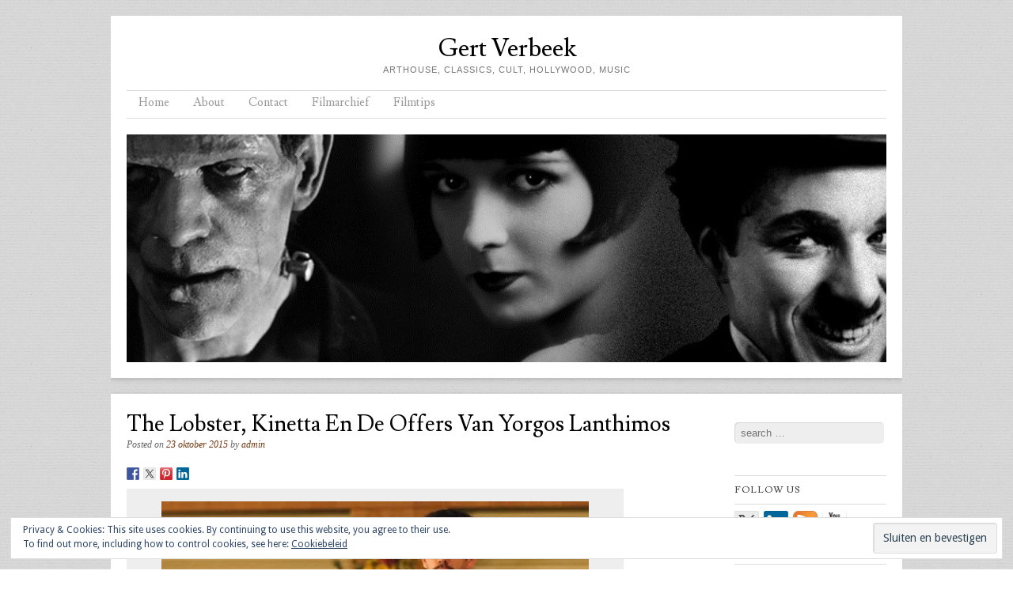

--- FILE ---
content_type: text/html; charset=UTF-8
request_url: https://gertverbeek.com/gertverbeek.com/the-lobster-kinetta-en-de-offers-van-yorgos-lanthimos/
body_size: 16400
content:
<!DOCTYPE html>
<html lang="nl-NL">
<head>
<meta charset="UTF-8" />
<meta name="viewport" content="width=device-width" />
<title>The Lobster, Kinetta en de offers van Yorgos Lanthimos | Gert Verbeek</title>
<link rel="profile" href="https://gmpg.org/xfn/11" />
<link rel="pingback" href="https://gertverbeek.com/gertverbeek.com/xmlrpc.php" />


<meta name='robots' content='max-image-preview:large' />
<link rel='dns-prefetch' href='//secure.gravatar.com' />
<link rel='dns-prefetch' href='//stats.wp.com' />
<link rel='dns-prefetch' href='//fonts.googleapis.com' />
<link rel='dns-prefetch' href='//v0.wordpress.com' />
<link rel='dns-prefetch' href='//i0.wp.com' />
<link rel="alternate" type="application/rss+xml" title="Gert Verbeek &raquo; feed" href="https://gertverbeek.com/gertverbeek.com/feed/" />
<link rel="alternate" type="application/rss+xml" title="Gert Verbeek &raquo; reactiesfeed" href="https://gertverbeek.com/gertverbeek.com/comments/feed/" />
<link rel="alternate" type="application/rss+xml" title="Gert Verbeek &raquo; The Lobster, Kinetta en de offers van Yorgos Lanthimos reactiesfeed" href="https://gertverbeek.com/gertverbeek.com/the-lobster-kinetta-en-de-offers-van-yorgos-lanthimos/feed/" />
<script type="text/javascript">
/* <![CDATA[ */
window._wpemojiSettings = {"baseUrl":"https:\/\/s.w.org\/images\/core\/emoji\/15.0.3\/72x72\/","ext":".png","svgUrl":"https:\/\/s.w.org\/images\/core\/emoji\/15.0.3\/svg\/","svgExt":".svg","source":{"concatemoji":"https:\/\/gertverbeek.com\/gertverbeek.com\/wp-includes\/js\/wp-emoji-release.min.js?ver=6.5.7"}};
/*! This file is auto-generated */
!function(i,n){var o,s,e;function c(e){try{var t={supportTests:e,timestamp:(new Date).valueOf()};sessionStorage.setItem(o,JSON.stringify(t))}catch(e){}}function p(e,t,n){e.clearRect(0,0,e.canvas.width,e.canvas.height),e.fillText(t,0,0);var t=new Uint32Array(e.getImageData(0,0,e.canvas.width,e.canvas.height).data),r=(e.clearRect(0,0,e.canvas.width,e.canvas.height),e.fillText(n,0,0),new Uint32Array(e.getImageData(0,0,e.canvas.width,e.canvas.height).data));return t.every(function(e,t){return e===r[t]})}function u(e,t,n){switch(t){case"flag":return n(e,"\ud83c\udff3\ufe0f\u200d\u26a7\ufe0f","\ud83c\udff3\ufe0f\u200b\u26a7\ufe0f")?!1:!n(e,"\ud83c\uddfa\ud83c\uddf3","\ud83c\uddfa\u200b\ud83c\uddf3")&&!n(e,"\ud83c\udff4\udb40\udc67\udb40\udc62\udb40\udc65\udb40\udc6e\udb40\udc67\udb40\udc7f","\ud83c\udff4\u200b\udb40\udc67\u200b\udb40\udc62\u200b\udb40\udc65\u200b\udb40\udc6e\u200b\udb40\udc67\u200b\udb40\udc7f");case"emoji":return!n(e,"\ud83d\udc26\u200d\u2b1b","\ud83d\udc26\u200b\u2b1b")}return!1}function f(e,t,n){var r="undefined"!=typeof WorkerGlobalScope&&self instanceof WorkerGlobalScope?new OffscreenCanvas(300,150):i.createElement("canvas"),a=r.getContext("2d",{willReadFrequently:!0}),o=(a.textBaseline="top",a.font="600 32px Arial",{});return e.forEach(function(e){o[e]=t(a,e,n)}),o}function t(e){var t=i.createElement("script");t.src=e,t.defer=!0,i.head.appendChild(t)}"undefined"!=typeof Promise&&(o="wpEmojiSettingsSupports",s=["flag","emoji"],n.supports={everything:!0,everythingExceptFlag:!0},e=new Promise(function(e){i.addEventListener("DOMContentLoaded",e,{once:!0})}),new Promise(function(t){var n=function(){try{var e=JSON.parse(sessionStorage.getItem(o));if("object"==typeof e&&"number"==typeof e.timestamp&&(new Date).valueOf()<e.timestamp+604800&&"object"==typeof e.supportTests)return e.supportTests}catch(e){}return null}();if(!n){if("undefined"!=typeof Worker&&"undefined"!=typeof OffscreenCanvas&&"undefined"!=typeof URL&&URL.createObjectURL&&"undefined"!=typeof Blob)try{var e="postMessage("+f.toString()+"("+[JSON.stringify(s),u.toString(),p.toString()].join(",")+"));",r=new Blob([e],{type:"text/javascript"}),a=new Worker(URL.createObjectURL(r),{name:"wpTestEmojiSupports"});return void(a.onmessage=function(e){c(n=e.data),a.terminate(),t(n)})}catch(e){}c(n=f(s,u,p))}t(n)}).then(function(e){for(var t in e)n.supports[t]=e[t],n.supports.everything=n.supports.everything&&n.supports[t],"flag"!==t&&(n.supports.everythingExceptFlag=n.supports.everythingExceptFlag&&n.supports[t]);n.supports.everythingExceptFlag=n.supports.everythingExceptFlag&&!n.supports.flag,n.DOMReady=!1,n.readyCallback=function(){n.DOMReady=!0}}).then(function(){return e}).then(function(){var e;n.supports.everything||(n.readyCallback(),(e=n.source||{}).concatemoji?t(e.concatemoji):e.wpemoji&&e.twemoji&&(t(e.twemoji),t(e.wpemoji)))}))}((window,document),window._wpemojiSettings);
/* ]]> */
</script>
<link rel='stylesheet' id='jetpack_related-posts-css' href='https://gertverbeek.com/gertverbeek.com/wp-content/plugins/jetpack/modules/related-posts/related-posts.css?ver=20240116' type='text/css' media='all' />
<style id='wp-emoji-styles-inline-css' type='text/css'>

	img.wp-smiley, img.emoji {
		display: inline !important;
		border: none !important;
		box-shadow: none !important;
		height: 1em !important;
		width: 1em !important;
		margin: 0 0.07em !important;
		vertical-align: -0.1em !important;
		background: none !important;
		padding: 0 !important;
	}
</style>
<link rel='stylesheet' id='wp-block-library-css' href='https://gertverbeek.com/gertverbeek.com/wp-includes/css/dist/block-library/style.min.css?ver=6.5.7' type='text/css' media='all' />
<link rel='stylesheet' id='mediaelement-css' href='https://gertverbeek.com/gertverbeek.com/wp-includes/js/mediaelement/mediaelementplayer-legacy.min.css?ver=4.2.17' type='text/css' media='all' />
<link rel='stylesheet' id='wp-mediaelement-css' href='https://gertverbeek.com/gertverbeek.com/wp-includes/js/mediaelement/wp-mediaelement.min.css?ver=6.5.7' type='text/css' media='all' />
<style id='jetpack-sharing-buttons-style-inline-css' type='text/css'>
.jetpack-sharing-buttons__services-list{display:flex;flex-direction:row;flex-wrap:wrap;gap:0;list-style-type:none;margin:5px;padding:0}.jetpack-sharing-buttons__services-list.has-small-icon-size{font-size:12px}.jetpack-sharing-buttons__services-list.has-normal-icon-size{font-size:16px}.jetpack-sharing-buttons__services-list.has-large-icon-size{font-size:24px}.jetpack-sharing-buttons__services-list.has-huge-icon-size{font-size:36px}@media print{.jetpack-sharing-buttons__services-list{display:none!important}}.editor-styles-wrapper .wp-block-jetpack-sharing-buttons{gap:0;padding-inline-start:0}ul.jetpack-sharing-buttons__services-list.has-background{padding:1.25em 2.375em}
</style>
<style id='classic-theme-styles-inline-css' type='text/css'>
/*! This file is auto-generated */
.wp-block-button__link{color:#fff;background-color:#32373c;border-radius:9999px;box-shadow:none;text-decoration:none;padding:calc(.667em + 2px) calc(1.333em + 2px);font-size:1.125em}.wp-block-file__button{background:#32373c;color:#fff;text-decoration:none}
</style>
<style id='global-styles-inline-css' type='text/css'>
body{--wp--preset--color--black: #000000;--wp--preset--color--cyan-bluish-gray: #abb8c3;--wp--preset--color--white: #ffffff;--wp--preset--color--pale-pink: #f78da7;--wp--preset--color--vivid-red: #cf2e2e;--wp--preset--color--luminous-vivid-orange: #ff6900;--wp--preset--color--luminous-vivid-amber: #fcb900;--wp--preset--color--light-green-cyan: #7bdcb5;--wp--preset--color--vivid-green-cyan: #00d084;--wp--preset--color--pale-cyan-blue: #8ed1fc;--wp--preset--color--vivid-cyan-blue: #0693e3;--wp--preset--color--vivid-purple: #9b51e0;--wp--preset--gradient--vivid-cyan-blue-to-vivid-purple: linear-gradient(135deg,rgba(6,147,227,1) 0%,rgb(155,81,224) 100%);--wp--preset--gradient--light-green-cyan-to-vivid-green-cyan: linear-gradient(135deg,rgb(122,220,180) 0%,rgb(0,208,130) 100%);--wp--preset--gradient--luminous-vivid-amber-to-luminous-vivid-orange: linear-gradient(135deg,rgba(252,185,0,1) 0%,rgba(255,105,0,1) 100%);--wp--preset--gradient--luminous-vivid-orange-to-vivid-red: linear-gradient(135deg,rgba(255,105,0,1) 0%,rgb(207,46,46) 100%);--wp--preset--gradient--very-light-gray-to-cyan-bluish-gray: linear-gradient(135deg,rgb(238,238,238) 0%,rgb(169,184,195) 100%);--wp--preset--gradient--cool-to-warm-spectrum: linear-gradient(135deg,rgb(74,234,220) 0%,rgb(151,120,209) 20%,rgb(207,42,186) 40%,rgb(238,44,130) 60%,rgb(251,105,98) 80%,rgb(254,248,76) 100%);--wp--preset--gradient--blush-light-purple: linear-gradient(135deg,rgb(255,206,236) 0%,rgb(152,150,240) 100%);--wp--preset--gradient--blush-bordeaux: linear-gradient(135deg,rgb(254,205,165) 0%,rgb(254,45,45) 50%,rgb(107,0,62) 100%);--wp--preset--gradient--luminous-dusk: linear-gradient(135deg,rgb(255,203,112) 0%,rgb(199,81,192) 50%,rgb(65,88,208) 100%);--wp--preset--gradient--pale-ocean: linear-gradient(135deg,rgb(255,245,203) 0%,rgb(182,227,212) 50%,rgb(51,167,181) 100%);--wp--preset--gradient--electric-grass: linear-gradient(135deg,rgb(202,248,128) 0%,rgb(113,206,126) 100%);--wp--preset--gradient--midnight: linear-gradient(135deg,rgb(2,3,129) 0%,rgb(40,116,252) 100%);--wp--preset--font-size--small: 13px;--wp--preset--font-size--medium: 20px;--wp--preset--font-size--large: 36px;--wp--preset--font-size--x-large: 42px;--wp--preset--spacing--20: 0.44rem;--wp--preset--spacing--30: 0.67rem;--wp--preset--spacing--40: 1rem;--wp--preset--spacing--50: 1.5rem;--wp--preset--spacing--60: 2.25rem;--wp--preset--spacing--70: 3.38rem;--wp--preset--spacing--80: 5.06rem;--wp--preset--shadow--natural: 6px 6px 9px rgba(0, 0, 0, 0.2);--wp--preset--shadow--deep: 12px 12px 50px rgba(0, 0, 0, 0.4);--wp--preset--shadow--sharp: 6px 6px 0px rgba(0, 0, 0, 0.2);--wp--preset--shadow--outlined: 6px 6px 0px -3px rgba(255, 255, 255, 1), 6px 6px rgba(0, 0, 0, 1);--wp--preset--shadow--crisp: 6px 6px 0px rgba(0, 0, 0, 1);}:where(.is-layout-flex){gap: 0.5em;}:where(.is-layout-grid){gap: 0.5em;}body .is-layout-flex{display: flex;}body .is-layout-flex{flex-wrap: wrap;align-items: center;}body .is-layout-flex > *{margin: 0;}body .is-layout-grid{display: grid;}body .is-layout-grid > *{margin: 0;}:where(.wp-block-columns.is-layout-flex){gap: 2em;}:where(.wp-block-columns.is-layout-grid){gap: 2em;}:where(.wp-block-post-template.is-layout-flex){gap: 1.25em;}:where(.wp-block-post-template.is-layout-grid){gap: 1.25em;}.has-black-color{color: var(--wp--preset--color--black) !important;}.has-cyan-bluish-gray-color{color: var(--wp--preset--color--cyan-bluish-gray) !important;}.has-white-color{color: var(--wp--preset--color--white) !important;}.has-pale-pink-color{color: var(--wp--preset--color--pale-pink) !important;}.has-vivid-red-color{color: var(--wp--preset--color--vivid-red) !important;}.has-luminous-vivid-orange-color{color: var(--wp--preset--color--luminous-vivid-orange) !important;}.has-luminous-vivid-amber-color{color: var(--wp--preset--color--luminous-vivid-amber) !important;}.has-light-green-cyan-color{color: var(--wp--preset--color--light-green-cyan) !important;}.has-vivid-green-cyan-color{color: var(--wp--preset--color--vivid-green-cyan) !important;}.has-pale-cyan-blue-color{color: var(--wp--preset--color--pale-cyan-blue) !important;}.has-vivid-cyan-blue-color{color: var(--wp--preset--color--vivid-cyan-blue) !important;}.has-vivid-purple-color{color: var(--wp--preset--color--vivid-purple) !important;}.has-black-background-color{background-color: var(--wp--preset--color--black) !important;}.has-cyan-bluish-gray-background-color{background-color: var(--wp--preset--color--cyan-bluish-gray) !important;}.has-white-background-color{background-color: var(--wp--preset--color--white) !important;}.has-pale-pink-background-color{background-color: var(--wp--preset--color--pale-pink) !important;}.has-vivid-red-background-color{background-color: var(--wp--preset--color--vivid-red) !important;}.has-luminous-vivid-orange-background-color{background-color: var(--wp--preset--color--luminous-vivid-orange) !important;}.has-luminous-vivid-amber-background-color{background-color: var(--wp--preset--color--luminous-vivid-amber) !important;}.has-light-green-cyan-background-color{background-color: var(--wp--preset--color--light-green-cyan) !important;}.has-vivid-green-cyan-background-color{background-color: var(--wp--preset--color--vivid-green-cyan) !important;}.has-pale-cyan-blue-background-color{background-color: var(--wp--preset--color--pale-cyan-blue) !important;}.has-vivid-cyan-blue-background-color{background-color: var(--wp--preset--color--vivid-cyan-blue) !important;}.has-vivid-purple-background-color{background-color: var(--wp--preset--color--vivid-purple) !important;}.has-black-border-color{border-color: var(--wp--preset--color--black) !important;}.has-cyan-bluish-gray-border-color{border-color: var(--wp--preset--color--cyan-bluish-gray) !important;}.has-white-border-color{border-color: var(--wp--preset--color--white) !important;}.has-pale-pink-border-color{border-color: var(--wp--preset--color--pale-pink) !important;}.has-vivid-red-border-color{border-color: var(--wp--preset--color--vivid-red) !important;}.has-luminous-vivid-orange-border-color{border-color: var(--wp--preset--color--luminous-vivid-orange) !important;}.has-luminous-vivid-amber-border-color{border-color: var(--wp--preset--color--luminous-vivid-amber) !important;}.has-light-green-cyan-border-color{border-color: var(--wp--preset--color--light-green-cyan) !important;}.has-vivid-green-cyan-border-color{border-color: var(--wp--preset--color--vivid-green-cyan) !important;}.has-pale-cyan-blue-border-color{border-color: var(--wp--preset--color--pale-cyan-blue) !important;}.has-vivid-cyan-blue-border-color{border-color: var(--wp--preset--color--vivid-cyan-blue) !important;}.has-vivid-purple-border-color{border-color: var(--wp--preset--color--vivid-purple) !important;}.has-vivid-cyan-blue-to-vivid-purple-gradient-background{background: var(--wp--preset--gradient--vivid-cyan-blue-to-vivid-purple) !important;}.has-light-green-cyan-to-vivid-green-cyan-gradient-background{background: var(--wp--preset--gradient--light-green-cyan-to-vivid-green-cyan) !important;}.has-luminous-vivid-amber-to-luminous-vivid-orange-gradient-background{background: var(--wp--preset--gradient--luminous-vivid-amber-to-luminous-vivid-orange) !important;}.has-luminous-vivid-orange-to-vivid-red-gradient-background{background: var(--wp--preset--gradient--luminous-vivid-orange-to-vivid-red) !important;}.has-very-light-gray-to-cyan-bluish-gray-gradient-background{background: var(--wp--preset--gradient--very-light-gray-to-cyan-bluish-gray) !important;}.has-cool-to-warm-spectrum-gradient-background{background: var(--wp--preset--gradient--cool-to-warm-spectrum) !important;}.has-blush-light-purple-gradient-background{background: var(--wp--preset--gradient--blush-light-purple) !important;}.has-blush-bordeaux-gradient-background{background: var(--wp--preset--gradient--blush-bordeaux) !important;}.has-luminous-dusk-gradient-background{background: var(--wp--preset--gradient--luminous-dusk) !important;}.has-pale-ocean-gradient-background{background: var(--wp--preset--gradient--pale-ocean) !important;}.has-electric-grass-gradient-background{background: var(--wp--preset--gradient--electric-grass) !important;}.has-midnight-gradient-background{background: var(--wp--preset--gradient--midnight) !important;}.has-small-font-size{font-size: var(--wp--preset--font-size--small) !important;}.has-medium-font-size{font-size: var(--wp--preset--font-size--medium) !important;}.has-large-font-size{font-size: var(--wp--preset--font-size--large) !important;}.has-x-large-font-size{font-size: var(--wp--preset--font-size--x-large) !important;}
.wp-block-navigation a:where(:not(.wp-element-button)){color: inherit;}
:where(.wp-block-post-template.is-layout-flex){gap: 1.25em;}:where(.wp-block-post-template.is-layout-grid){gap: 1.25em;}
:where(.wp-block-columns.is-layout-flex){gap: 2em;}:where(.wp-block-columns.is-layout-grid){gap: 2em;}
.wp-block-pullquote{font-size: 1.5em;line-height: 1.6;}
</style>
<link rel='stylesheet' id='style-css' href='https://gertverbeek.com/gertverbeek.com/wp-content/themes/skirmish/style.css?ver=6.5.7' type='text/css' media='all' />
<link rel='stylesheet' id='fonts-css' href='https://fonts.googleapis.com/css?family=Lusitana%7CDroid+Sans&#038;ver=6.5.7' type='text/css' media='all' />
<link rel='stylesheet' id='jetpack-subscriptions-css' href='https://gertverbeek.com/gertverbeek.com/wp-content/plugins/jetpack/modules/subscriptions/subscriptions.css?ver=14.0' type='text/css' media='all' />
<link rel='stylesheet' id='eu-cookie-law-style-css' href='https://gertverbeek.com/gertverbeek.com/wp-content/plugins/jetpack/modules/widgets/eu-cookie-law/style.css?ver=14.0' type='text/css' media='all' />
<link rel='stylesheet' id='sharedaddy-css' href='https://gertverbeek.com/gertverbeek.com/wp-content/plugins/jetpack/modules/sharedaddy/sharing.css?ver=14.0' type='text/css' media='all' />
<link rel='stylesheet' id='social-logos-css' href='https://gertverbeek.com/gertverbeek.com/wp-content/plugins/jetpack/_inc/social-logos/social-logos.min.css?ver=14.0' type='text/css' media='all' />
<script type="text/javascript" id="jetpack_related-posts-js-extra">
/* <![CDATA[ */
var related_posts_js_options = {"post_heading":"h4"};
/* ]]> */
</script>
<script type="text/javascript" src="https://gertverbeek.com/gertverbeek.com/wp-content/plugins/jetpack/_inc/build/related-posts/related-posts.min.js?ver=20240116" id="jetpack_related-posts-js"></script>
<script type="text/javascript" src="https://gertverbeek.com/gertverbeek.com/wp-includes/js/jquery/jquery.min.js?ver=3.7.1" id="jquery-core-js"></script>
<script type="text/javascript" src="https://gertverbeek.com/gertverbeek.com/wp-includes/js/jquery/jquery-migrate.min.js?ver=3.4.1" id="jquery-migrate-js"></script>
<link rel="https://api.w.org/" href="https://gertverbeek.com/gertverbeek.com/wp-json/" /><link rel="alternate" type="application/json" href="https://gertverbeek.com/gertverbeek.com/wp-json/wp/v2/posts/4497" /><link rel="EditURI" type="application/rsd+xml" title="RSD" href="https://gertverbeek.com/gertverbeek.com/xmlrpc.php?rsd" />
<meta name="generator" content="WordPress 6.5.7" />
<link rel="canonical" href="https://gertverbeek.com/gertverbeek.com/the-lobster-kinetta-en-de-offers-van-yorgos-lanthimos/" />
<link rel='shortlink' href='https://wp.me/p6tm6j-1ax' />
<link rel="alternate" type="application/json+oembed" href="https://gertverbeek.com/gertverbeek.com/wp-json/oembed/1.0/embed?url=https%3A%2F%2Fgertverbeek.com%2Fgertverbeek.com%2Fthe-lobster-kinetta-en-de-offers-van-yorgos-lanthimos%2F" />
<link rel="alternate" type="text/xml+oembed" href="https://gertverbeek.com/gertverbeek.com/wp-json/oembed/1.0/embed?url=https%3A%2F%2Fgertverbeek.com%2Fgertverbeek.com%2Fthe-lobster-kinetta-en-de-offers-van-yorgos-lanthimos%2F&#038;format=xml" />
	<style>img#wpstats{display:none}</style>
		<!--[if lt IE 9]>
<script src="https://gertverbeek.com/gertverbeek.com/wp-content/themes/skirmish/js/html5.js" type="text/javascript"></script>
<![endif]-->
<style type="text/css">.recentcomments a{display:inline !important;padding:0 !important;margin:0 !important;}</style>
<style type="text/css"></style>
<style type="text/css" id="custom-background-css">
body.custom-background { background-image: url("https://gertverbeek.com/gertverbeek.com/wp-content/themes/skirmish/img/pattern.jpg"); background-position: left top; background-size: auto; background-repeat: repeat; background-attachment: fixed; }
</style>
	
<!-- Jetpack Open Graph Tags -->
<meta property="og:type" content="article" />
<meta property="og:title" content="The Lobster, Kinetta en de offers van Yorgos Lanthimos" />
<meta property="og:url" content="https://gertverbeek.com/gertverbeek.com/the-lobster-kinetta-en-de-offers-van-yorgos-lanthimos/" />
<meta property="og:description" content="Deze week ging in Nederland The Lobster in première. De eerste Engelstalige speelfilm van de Griekse regisseur Yorgos Lanthimos speelt zich af in een hotel waar alleenstaanden 45 dagen de kans krij…" />
<meta property="article:published_time" content="2015-10-23T10:41:45+00:00" />
<meta property="article:modified_time" content="2015-10-23T12:07:46+00:00" />
<meta property="og:site_name" content="Gert Verbeek" />
<meta property="og:image" content="https://gertverbeek.com/gertverbeek.com/wp-content/uploads/2015/10/The-Lobster-2-e1445596000339.jpg" />
<meta property="og:image:width" content="600" />
<meta property="og:image:height" content="412" />
<meta property="og:image:alt" content="The Lobster (John C. Reilly, Ben Whishaw, Colin Farrell)" />
<meta property="og:locale" content="nl_NL" />
<meta name="twitter:text:title" content="The Lobster, Kinetta en de offers van Yorgos Lanthimos" />
<meta name="twitter:image" content="https://gertverbeek.com/gertverbeek.com/wp-content/uploads/2015/10/The-Lobster-2-e1445596000339.jpg?w=640" />
<meta name="twitter:image:alt" content="The Lobster (John C. Reilly, Ben Whishaw, Colin Farrell)" />
<meta name="twitter:card" content="summary_large_image" />

<!-- End Jetpack Open Graph Tags -->
<style>
.synved-social-resolution-single {
display: inline-block;
}
.synved-social-resolution-normal {
display: inline-block;
}
.synved-social-resolution-hidef {
display: none;
}

@media only screen and (min--moz-device-pixel-ratio: 2),
only screen and (-o-min-device-pixel-ratio: 2/1),
only screen and (-webkit-min-device-pixel-ratio: 2),
only screen and (min-device-pixel-ratio: 2),
only screen and (min-resolution: 2dppx),
only screen and (min-resolution: 192dpi) {
	.synved-social-resolution-normal {
	display: none;
	}
	.synved-social-resolution-hidef {
	display: inline-block;
	}
}
</style></head>

<body data-rsssl=1 class="post-template-default single single-post postid-4497 single-format-standard custom-background">
<div id="page" class="hfeed site">
		<header id="masthead" role="banner">
		<div class="site-header">
		<hgroup>
			<h1 class="site-title"><a href="https://gertverbeek.com/gertverbeek.com/" title="Gert Verbeek" rel="home">Gert Verbeek</a></h1>
			<h2 class="site-description">arthouse, classics, cult, Hollywood, music</h2>
		</hgroup>

		<nav role="navigation" class="site-navigation main-navigation">
			<h1 class="assistive-text">Menu</h1>
			<div class="assistive-text skip-link"><a href="#content" title="Skip to content">Skip to content</a></div>

			<div class="menu"><ul>
<li ><a href="https://gertverbeek.com/gertverbeek.com/">Home</a></li><li class="page_item page-item-71"><a href="https://gertverbeek.com/gertverbeek.com/about/">About</a></li>
<li class="page_item page-item-74"><a href="https://gertverbeek.com/gertverbeek.com/contact/">Contact</a></li>
<li class="page_item page-item-717"><a href="https://gertverbeek.com/gertverbeek.com/filmarchief/">Filmarchief</a></li>
<li class="page_item page-item-2671"><a href="https://gertverbeek.com/gertverbeek.com/filmtips/">Filmtips</a></li>
</ul></div>
		</nav>
		
						<img src="https://gertverbeek.com/gertverbeek.com/wp-content/uploads/2014/07/gert-kaartje-groot-4.jpg" width="1000" height="300" alt="" class="headerimg" />
	</div><!-- .site-header -->
	</header><!-- #masthead .site-header -->

	<div id="main">
		<div id="primary" class="site-content">
			<div id="content" role="main">

			

				
<article id="post-4497" class="post-4497 post type-post status-publish format-standard hentry category-film tag-griekse-cinema tag-yorgos-lanthimos">
	<header class="entry-header">
		<h1 class="entry-title">The Lobster, Kinetta en de offers van Yorgos Lanthimos</h1>

		<div class="entry-meta">
			Posted on <a href="https://gertverbeek.com/gertverbeek.com/the-lobster-kinetta-en-de-offers-van-yorgos-lanthimos/" title="12:41" rel="bookmark"><time class="entry-date" datetime="2015-10-23T12:41:45+01:00" pubdate>23 oktober 2015</time></a><span class="byline"> by <span class="author vcard"><a class="url fn n" href="https://gertverbeek.com/gertverbeek.com/author/admin/" title="View all posts by admin" rel="author">admin</a></span></span>		</div><!-- .entry-meta -->
	</header><!-- .entry-header -->

	<div class="entry-content">
		<a class="synved-social-button synved-social-button-share synved-social-size-16 synved-social-resolution-single synved-social-provider-facebook nolightbox" data-provider="facebook" target="_blank" rel="nofollow" title="Share on Facebook" href="https://www.facebook.com/sharer.php?u=https%3A%2F%2Fgertverbeek.com%2Fgertverbeek.com%2Fthe-lobster-kinetta-en-de-offers-van-yorgos-lanthimos%2F&#038;t=The%20Lobster%2C%20Kinetta%20en%20de%20offers%20van%20Yorgos%20Lanthimos&#038;s=100&#038;p&#091;url&#093;=https%3A%2F%2Fgertverbeek.com%2Fgertverbeek.com%2Fthe-lobster-kinetta-en-de-offers-van-yorgos-lanthimos%2F&#038;p&#091;images&#093;&#091;0&#093;=http%3A%2F%2Fgertverbeek.com%2Fgertverbeek.com%2Fwp-content%2Fuploads%2F2015%2F10%2FThe-Lobster-2-e1445596000339.jpg&#038;p&#091;title&#093;=The%20Lobster%2C%20Kinetta%20en%20de%20offers%20van%20Yorgos%20Lanthimos" style="font-size: 0px;width:16px;height:16px;margin:0;margin-bottom:5px;margin-right:5px"><img data-recalc-dims="1" decoding="async" alt="Facebook" title="Share on Facebook" class="synved-share-image synved-social-image synved-social-image-share" width="16" height="16" style="display: inline;width:16px;height:16px;margin: 0;padding: 0;border: none;box-shadow: none" src="https://i0.wp.com/gertverbeek.com/gertverbeek.com/wp-content/plugins/social-media-feather/synved-social/image/social/regular/32x32/facebook.png?resize=16%2C16&#038;ssl=1" /></a><a class="synved-social-button synved-social-button-share synved-social-size-16 synved-social-resolution-single synved-social-provider-twitter nolightbox" data-provider="twitter" target="_blank" rel="nofollow" title="Share on Twitter" href="https://twitter.com/intent/tweet?url=https%3A%2F%2Fgertverbeek.com%2Fgertverbeek.com%2Fthe-lobster-kinetta-en-de-offers-van-yorgos-lanthimos%2F&#038;text=Gezien%20op%20blog%20van%20Gert%20Verbeek%3A%20" style="font-size: 0px;width:16px;height:16px;margin:0;margin-bottom:5px;margin-right:5px"><img data-recalc-dims="1" decoding="async" alt="twitter" title="Share on Twitter" class="synved-share-image synved-social-image synved-social-image-share" width="16" height="16" style="display: inline;width:16px;height:16px;margin: 0;padding: 0;border: none;box-shadow: none" src="https://i0.wp.com/gertverbeek.com/gertverbeek.com/wp-content/plugins/social-media-feather/synved-social/image/social/regular/32x32/twitter.png?resize=16%2C16&#038;ssl=1" /></a><a class="synved-social-button synved-social-button-share synved-social-size-16 synved-social-resolution-single synved-social-provider-pinterest nolightbox" data-provider="pinterest" target="_blank" rel="nofollow" title="Pin it with Pinterest" href="https://pinterest.com/pin/create/button/?url=https%3A%2F%2Fgertverbeek.com%2Fgertverbeek.com%2Fthe-lobster-kinetta-en-de-offers-van-yorgos-lanthimos%2F&#038;media=http%3A%2F%2Fgertverbeek.com%2Fgertverbeek.com%2Fwp-content%2Fuploads%2F2015%2F10%2FThe-Lobster-2-e1445596000339.jpg&#038;description=The%20Lobster%2C%20Kinetta%20en%20de%20offers%20van%20Yorgos%20Lanthimos" style="font-size: 0px;width:16px;height:16px;margin:0;margin-bottom:5px;margin-right:5px"><img data-recalc-dims="1" decoding="async" alt="pinterest" title="Pin it with Pinterest" class="synved-share-image synved-social-image synved-social-image-share" width="16" height="16" style="display: inline;width:16px;height:16px;margin: 0;padding: 0;border: none;box-shadow: none" src="https://i0.wp.com/gertverbeek.com/gertverbeek.com/wp-content/plugins/social-media-feather/synved-social/image/social/regular/32x32/pinterest.png?resize=16%2C16&#038;ssl=1" /></a><a class="synved-social-button synved-social-button-share synved-social-size-16 synved-social-resolution-single synved-social-provider-linkedin nolightbox" data-provider="linkedin" target="_blank" rel="nofollow" title="Share on Linkedin" href="https://www.linkedin.com/shareArticle?mini=true&#038;url=https%3A%2F%2Fgertverbeek.com%2Fgertverbeek.com%2Fthe-lobster-kinetta-en-de-offers-van-yorgos-lanthimos%2F&#038;title=The%20Lobster%2C%20Kinetta%20en%20de%20offers%20van%20Yorgos%20Lanthimos" style="font-size: 0px;width:16px;height:16px;margin:0;margin-bottom:5px"><img data-recalc-dims="1" loading="lazy" decoding="async" alt="linkedin" title="Share on Linkedin" class="synved-share-image synved-social-image synved-social-image-share" width="16" height="16" style="display: inline;width:16px;height:16px;margin: 0;padding: 0;border: none;box-shadow: none" src="https://i0.wp.com/gertverbeek.com/gertverbeek.com/wp-content/plugins/social-media-feather/synved-social/image/social/regular/32x32/linkedin.png?resize=16%2C16&#038;ssl=1" /></a><div id="attachment_4498" style="width: 610px" class="wp-caption alignnone"><a href="https://i0.wp.com/gertverbeek.com/gertverbeek.com/wp-content/uploads/2015/10/The-Lobster-2-e1445596000339.jpg"><img data-recalc-dims="1" loading="lazy" decoding="async" aria-describedby="caption-attachment-4498" data-attachment-id="4498" data-permalink="https://gertverbeek.com/gertverbeek.com/the-lobster-kinetta-en-de-offers-van-yorgos-lanthimos/the-lobster-2/#main" data-orig-file="https://i0.wp.com/gertverbeek.com/gertverbeek.com/wp-content/uploads/2015/10/The-Lobster-2-e1445596000339.jpg?fit=600%2C412&amp;ssl=1" data-orig-size="600,412" data-comments-opened="1" data-image-meta="{&quot;aperture&quot;:&quot;0&quot;,&quot;credit&quot;:&quot;&quot;,&quot;camera&quot;:&quot;&quot;,&quot;caption&quot;:&quot;&quot;,&quot;created_timestamp&quot;:&quot;0&quot;,&quot;copyright&quot;:&quot;&quot;,&quot;focal_length&quot;:&quot;0&quot;,&quot;iso&quot;:&quot;0&quot;,&quot;shutter_speed&quot;:&quot;0&quot;,&quot;title&quot;:&quot;&quot;,&quot;orientation&quot;:&quot;0&quot;}" data-image-title="The Lobster 2" data-image-description="" data-image-caption="&lt;p&gt;The Lobster (John C. Reilly, Ben Whishaw, Colin Farrell)&lt;/p&gt;
" data-medium-file="https://i0.wp.com/gertverbeek.com/gertverbeek.com/wp-content/uploads/2015/10/The-Lobster-2-e1445596000339.jpg?fit=300%2C206&amp;ssl=1" data-large-file="https://i0.wp.com/gertverbeek.com/gertverbeek.com/wp-content/uploads/2015/10/The-Lobster-2-e1445596000339.jpg?fit=540%2C371&amp;ssl=1" class="size-full wp-image-4498" src="https://i0.wp.com/gertverbeek.com/gertverbeek.com/wp-content/uploads/2015/10/The-Lobster-2-e1445596000339.jpg?resize=540%2C371" alt="The Lobster (John C. Reilly, Ben Whishaw, Colin Farrell)" width="540" height="371" /></a><p id="caption-attachment-4498" class="wp-caption-text">The Lobster (John C. Reilly, Ben Whishaw, Colin Farrell)</p></div>
<p>Deze week ging in Nederland <a href="http://www.imdb.com/title/tt3464902/" target="_blank">The Lobster</a> in première. De eerste Engelstalige speelfilm van de Griekse regisseur Yorgos Lanthimos speelt zich af in een hotel waar alleenstaanden 45 dagen de kans krijgen een partner te vinden. Lukt dat niet, dan worden ze veranderd in een dier naar keuze. Dat Lanthimos gespecialiseerd is in absurdistische hermetische werelden bleek tien jaar geleden al toen Kinetta verscheen. Zijn eerste film speelt zich ook voor een groot gedeelte af in en rondom een hotel.<span id="more-4497"></span></p>
<p>Laten we eerst een misverstand uit de weg ruimen over de zogenaamde Greek Weird Wave. Deze naam werd ooit door een Britse filmrecensent bedacht voor een nieuwe Griekse filmstroming die voor het eerst internationaal van zich liet horen dankzij <a href="https://gertverbeek.com/gertverbeek.com/?p=2398">Dogtooth</a>, de spraakmakende tweede film uit 2009 van Yorgos Lanthimos. De Britse dvd-uitgave van <a href="http://www.imdb.com/title/tt0477991/" target="_blank">Kinetta</a> bevat een essay waarin de Britse filmcriticus en essayist Michael Ewins de mythe van de Greek Weird Wave op heldere wijze ontkracht. Ook Lanthimos zelf geeft op de dvd zijn mening tijdens een Q&amp;A. Hij noemt het mogelijke bestaan van een typisch Griekse stroming onzin. De manier van verhalen vertellen en de thematiek van Lanthimos en zijn filmvrienden zijn namelijk niet te vergelijken met wat er de laatste jaren verder in Griekenland aan films zijn uitgebracht.</p>
<p>Yorgos Lanthimos vertegenwoordigt zijn eigen stroming. Hij creëert hermetische werelden waarin de hoofdpersonages zich overgeven aan een rollenspel, soms onder dwang, zoals de kinderen in Dogtooth, en soms vrijwillig, zoals de personages in <a href="https://gertverbeek.com/gertverbeek.com/?p=1231">Alps</a> (2011). David (Colin Farrell) en de andere bezoekers van het hotel in The Lobster weten niet beter dan dat ze zich als vrijgezel moeten onderwerpen aan beproevingen. Zelfs buiten het hotel, en zonder de invloed van het daar heersende regime, moeten de vogelvrije vrijgezellen zich in het bos aan strenge regels houden. De film dankt zijn komische effect aan het feit dat de personages hun absurde lot zeer serieus nemen en de bizarre handelingen met uitgestreken gezicht uitvoeren. Ook de drie personages in Kinetta nemen hun vreemd ogende taken zeer serieus. Het duurt even voordat de kijker doorheeft dat ze reconstructies voorbereiden en uitvoeren van moorden die ooit in de gelijknamige havenstad zijn gepleegd.</p>
<div id="attachment_4500" style="width: 610px" class="wp-caption alignnone"><a href="https://i0.wp.com/gertverbeek.com/gertverbeek.com/wp-content/uploads/2015/10/kinetta-e1445596289424.jpg"><img data-recalc-dims="1" loading="lazy" decoding="async" aria-describedby="caption-attachment-4500" data-attachment-id="4500" data-permalink="https://gertverbeek.com/gertverbeek.com/the-lobster-kinetta-en-de-offers-van-yorgos-lanthimos/kinetta/#main" data-orig-file="https://i0.wp.com/gertverbeek.com/gertverbeek.com/wp-content/uploads/2015/10/kinetta-e1445596289424.jpg?fit=600%2C396&amp;ssl=1" data-orig-size="600,396" data-comments-opened="1" data-image-meta="{&quot;aperture&quot;:&quot;0&quot;,&quot;credit&quot;:&quot;&quot;,&quot;camera&quot;:&quot;&quot;,&quot;caption&quot;:&quot;&quot;,&quot;created_timestamp&quot;:&quot;0&quot;,&quot;copyright&quot;:&quot;&quot;,&quot;focal_length&quot;:&quot;0&quot;,&quot;iso&quot;:&quot;0&quot;,&quot;shutter_speed&quot;:&quot;0&quot;,&quot;title&quot;:&quot;&quot;,&quot;orientation&quot;:&quot;1&quot;}" data-image-title="kinetta" data-image-description="" data-image-caption="&lt;p&gt;Kinetta (Aris Servetalis, Evangelia Randou)&lt;/p&gt;
" data-medium-file="https://i0.wp.com/gertverbeek.com/gertverbeek.com/wp-content/uploads/2015/10/kinetta-e1445596289424.jpg?fit=300%2C198&amp;ssl=1" data-large-file="https://i0.wp.com/gertverbeek.com/gertverbeek.com/wp-content/uploads/2015/10/kinetta-e1445596289424.jpg?fit=540%2C356&amp;ssl=1" class="size-full wp-image-4500" src="https://i0.wp.com/gertverbeek.com/gertverbeek.com/wp-content/uploads/2015/10/kinetta-e1445596289424.jpg?resize=540%2C356" alt="Kinetta (Aris Servetalis, Evangelia Randou)" width="540" height="356" /></a><p id="caption-attachment-4500" class="wp-caption-text">Kinetta (Aris Servetalis, Evangelia Randou)</p></div>
<p>Een agent in burger van middelbare leeftijd (Costas Xikominos) speelt zowel regisseur als hoofdrolspeler tijdens het maken van filmpjes waarin een jonge hotelkamerschoonmaakster (Evangelia Randou) zijn slachtoffers speelt. De twee worden gefilmd door een jonge bebaarde medewerker van een fotozaak (Aris Servetalis). De kijker moet zelf zien uit te pluizen hoe de driehoeksrelatie precies in elkaar steekt en wat de regels zijn van het spel dat de drie personages met elkaar spelen. Ze zeggen weinig en werken elke reconstructie uit alsof het een choreografie is. Teksten bestaan vaak uit emotieloos uitgesproken instructies en op dwingende toon gestelde vragen.</p>
<div id="attachment_4501" style="width: 610px" class="wp-caption alignnone"><a href="https://i0.wp.com/gertverbeek.com/gertverbeek.com/wp-content/uploads/2015/10/The-Lobster.jpg"><img data-recalc-dims="1" loading="lazy" decoding="async" aria-describedby="caption-attachment-4501" data-attachment-id="4501" data-permalink="https://gertverbeek.com/gertverbeek.com/the-lobster-kinetta-en-de-offers-van-yorgos-lanthimos/the-lobster/#main" data-orig-file="https://i0.wp.com/gertverbeek.com/gertverbeek.com/wp-content/uploads/2015/10/The-Lobster.jpg?fit=600%2C300&amp;ssl=1" data-orig-size="600,300" data-comments-opened="1" data-image-meta="{&quot;aperture&quot;:&quot;0&quot;,&quot;credit&quot;:&quot;&quot;,&quot;camera&quot;:&quot;&quot;,&quot;caption&quot;:&quot;&quot;,&quot;created_timestamp&quot;:&quot;0&quot;,&quot;copyright&quot;:&quot;&quot;,&quot;focal_length&quot;:&quot;0&quot;,&quot;iso&quot;:&quot;0&quot;,&quot;shutter_speed&quot;:&quot;0&quot;,&quot;title&quot;:&quot;&quot;,&quot;orientation&quot;:&quot;0&quot;}" data-image-title="The Lobster" data-image-description="" data-image-caption="&lt;p&gt;The Lobster (Colin Farrell, Rachel Weisz)&lt;/p&gt;
" data-medium-file="https://i0.wp.com/gertverbeek.com/gertverbeek.com/wp-content/uploads/2015/10/The-Lobster.jpg?fit=300%2C150&amp;ssl=1" data-large-file="https://i0.wp.com/gertverbeek.com/gertverbeek.com/wp-content/uploads/2015/10/The-Lobster.jpg?fit=540%2C270&amp;ssl=1" class="size-full wp-image-4501" src="https://i0.wp.com/gertverbeek.com/gertverbeek.com/wp-content/uploads/2015/10/The-Lobster.jpg?resize=540%2C270" alt="The Lobster (Colin Farrell, Rachel Weisz)" width="540" height="270" srcset="https://i0.wp.com/gertverbeek.com/gertverbeek.com/wp-content/uploads/2015/10/The-Lobster.jpg?w=600&amp;ssl=1 600w, https://i0.wp.com/gertverbeek.com/gertverbeek.com/wp-content/uploads/2015/10/The-Lobster.jpg?resize=300%2C150&amp;ssl=1 300w" sizes="(max-width: 540px) 100vw, 540px" /></a><p id="caption-attachment-4501" class="wp-caption-text">The Lobster (Colin Farrell, Rachel Weisz)</p></div>
<p>Personages in films van Lanthimos zijn nooit echt zichzelf. Ze gebruiken hun emotieloze gezichtsuitdrukking als een masker waar ze zich achter kunnen verschuilen. Om te overleven kun je beter niet je ware aard te tonen. De personages in Lanthimos’ tweede speelfilm Alps overleven door tegen betaling de plaats in te nemen van mensen die zijn overleden. Ze offeren zichzelf op om gewaardeerd te worden door hun werkgever en hun cliënten. Offers keren in elke film van de regisseur terug. Vaak vloeit daarbij bloed. De vrijgezellen in het hotel in The Lobster bloeden in naam van de liefde en een van de dochters in Dogtooth bloedt voor het verkrijgen van vrijheid. De schoonmaakster in Kinettas blijft ook niet ongedeerd.</p>
<div id="attachment_4499" style="width: 478px" class="wp-caption alignnone"><a href="https://i0.wp.com/gertverbeek.com/gertverbeek.com/wp-content/uploads/2015/10/kinetta-2.jpg"><img data-recalc-dims="1" loading="lazy" decoding="async" aria-describedby="caption-attachment-4499" data-attachment-id="4499" data-permalink="https://gertverbeek.com/gertverbeek.com/the-lobster-kinetta-en-de-offers-van-yorgos-lanthimos/kinetta-2/#main" data-orig-file="https://i0.wp.com/gertverbeek.com/gertverbeek.com/wp-content/uploads/2015/10/kinetta-2.jpg?fit=468%2C312&amp;ssl=1" data-orig-size="468,312" data-comments-opened="1" data-image-meta="{&quot;aperture&quot;:&quot;0&quot;,&quot;credit&quot;:&quot;&quot;,&quot;camera&quot;:&quot;&quot;,&quot;caption&quot;:&quot;&quot;,&quot;created_timestamp&quot;:&quot;0&quot;,&quot;copyright&quot;:&quot;&quot;,&quot;focal_length&quot;:&quot;0&quot;,&quot;iso&quot;:&quot;0&quot;,&quot;shutter_speed&quot;:&quot;0&quot;,&quot;title&quot;:&quot;&quot;,&quot;orientation&quot;:&quot;0&quot;}" data-image-title="kinetta 2" data-image-description="" data-image-caption="&lt;p&gt;Kinetta (Costas Xikominos, Evangelia Randou)&lt;/p&gt;
" data-medium-file="https://i0.wp.com/gertverbeek.com/gertverbeek.com/wp-content/uploads/2015/10/kinetta-2.jpg?fit=300%2C200&amp;ssl=1" data-large-file="https://i0.wp.com/gertverbeek.com/gertverbeek.com/wp-content/uploads/2015/10/kinetta-2.jpg?fit=468%2C312&amp;ssl=1" class="size-full wp-image-4499" src="https://i0.wp.com/gertverbeek.com/gertverbeek.com/wp-content/uploads/2015/10/kinetta-2.jpg?resize=468%2C312" alt="Kinetta (Costas Xikominos, Evangelia Randou)" width="468" height="312" srcset="https://i0.wp.com/gertverbeek.com/gertverbeek.com/wp-content/uploads/2015/10/kinetta-2.jpg?w=468&amp;ssl=1 468w, https://i0.wp.com/gertverbeek.com/gertverbeek.com/wp-content/uploads/2015/10/kinetta-2.jpg?resize=300%2C200&amp;ssl=1 300w" sizes="(max-width: 468px) 100vw, 468px" /></a><p id="caption-attachment-4499" class="wp-caption-text">Kinetta (Costas Xikominos, Evangelia Randou)</p></div>
<p>Yorgos Lanthimos brengt in Kinetta zelf ook een offer. Hij offert alles op wat hij tijdens zijn filmopleiding in Athena heeft geleerd. Zijn debuut is niet alleen eigenzinnig vanwege de manier waarop het verhaal is geconstrueerd en de afstandelijke manier van acteren, maar ook omdat de regisseur extreem wilde afwijken van de vele gladde reclamefilms die hij heeft gemaakt om zijn carrière als speelfilmregisseur mee te kunnen financieren. De film oogt bewust heel lelijk omdat alles volledig uit de hand is gefilmd. Vooral in het begin schudt de camera alsof er een langdurige hevige aardbeving plaatsvindt. Direct vanaf de eerste scène wordt de kijker verward door een desoriënterende montage en onverwachte cameraposities. De afwijkende vorm maakt Kinetta extra lastig om te doorgronden. Het speelfilmdebuut van de Griek is daardoor het minst toegankelijke werk uit zijn oeuvre.</p>
<p>The Lobster <em>8/10</em> | Kinetta <em>6/10</em></p>
<hr />
<p><em>The Lobster draait nu in de Nederlandse bioscoop. Kinetta kwam begin dit jaar uit op dvd bij het Britse label <a href="http://www.secondrundvd.com/release_kinetta.php" target="_blank">Second Run</a>.</em></p>
<div class="sharedaddy sd-sharing-enabled"><div class="robots-nocontent sd-block sd-social sd-social-icon sd-sharing"><h3 class="sd-title">Delen:</h3><div class="sd-content"><ul><li class="share-twitter"><a rel="nofollow noopener noreferrer" data-shared="sharing-twitter-4497" class="share-twitter sd-button share-icon no-text" href="https://gertverbeek.com/gertverbeek.com/the-lobster-kinetta-en-de-offers-van-yorgos-lanthimos/?share=twitter" target="_blank" title="Klik om te delen met Twitter" ><span></span><span class="sharing-screen-reader-text">Klik om te delen met Twitter (Wordt in een nieuw venster geopend)</span></a></li><li class="share-facebook"><a rel="nofollow noopener noreferrer" data-shared="sharing-facebook-4497" class="share-facebook sd-button share-icon no-text" href="https://gertverbeek.com/gertverbeek.com/the-lobster-kinetta-en-de-offers-van-yorgos-lanthimos/?share=facebook" target="_blank" title="Klik om te delen op Facebook" ><span></span><span class="sharing-screen-reader-text">Klik om te delen op Facebook (Wordt in een nieuw venster geopend)</span></a></li><li class="share-end"></li></ul></div></div></div>
<div id='jp-relatedposts' class='jp-relatedposts' >
	<h3 class="jp-relatedposts-headline"><em>Gerelateerd</em></h3>
</div>			</div><!-- .entry-content -->

	<footer class="entry-meta">
		This entry was posted in <a href="https://gertverbeek.com/gertverbeek.com/category/film/" rel="category tag">Film</a> and tagged <a href="https://gertverbeek.com/gertverbeek.com/tag/griekse-cinema/" rel="tag">Griekse cinema</a>, <a href="https://gertverbeek.com/gertverbeek.com/tag/yorgos-lanthimos/" rel="tag">Yorgos Lanthimos</a>. Bookmark the <a href="https://gertverbeek.com/gertverbeek.com/the-lobster-kinetta-en-de-offers-van-yorgos-lanthimos/" title="Permalink to The Lobster, Kinetta en de offers van Yorgos Lanthimos" rel="bookmark">permalink</a>.
			</footer><!-- .entry-meta -->
</article><!-- #post-4497 -->

					<nav role="navigation" id="below" class="site-navigation post-navigation">
		<h1 class="assistive-text">Post navigation</h1>

	
		<div class="nav-previous"><a href="https://gertverbeek.com/gertverbeek.com/news-from-home-chantal-akerman-1977/" rel="prev"><span class="meta-nav"></span> News From Home (Chantal Akerman, 1977)</a></div>		<div class="nav-next"><a href="https://gertverbeek.com/gertverbeek.com/marguerite-en-de-aantrekkingskracht-van-de-outsidermuzikant/" rel="next">Marguerite en de aantrekkingskracht van de outsidermuzikant <span class="meta-nav"></span></a></div>
	
	</nav><!-- #below -->
	
					<div id="comments" class="comments-area">
	
	
	
	
		<div id="respond" class="comment-respond">
		<h3 id="reply-title" class="comment-reply-title">Geef een reactie <small><a rel="nofollow" id="cancel-comment-reply-link" href="/gertverbeek.com/the-lobster-kinetta-en-de-offers-van-yorgos-lanthimos/#respond" style="display:none;">Reactie annuleren</a></small></h3><form action="https://gertverbeek.com/gertverbeek.com/wp-comments-post.php" method="post" id="commentform" class="comment-form"><p class="comment-notes"><span id="email-notes">Het e-mailadres wordt niet gepubliceerd.</span> <span class="required-field-message">Vereiste velden zijn gemarkeerd met <span class="required">*</span></span></p><p class="comment-form-comment"><label for="comment">Reactie <span class="required">*</span></label> <textarea id="comment" name="comment" cols="45" rows="8" maxlength="65525" required="required"></textarea></p><p class="comment-form-author"><label for="author">Naam <span class="required">*</span></label> <input id="author" name="author" type="text" value="" size="30" maxlength="245" autocomplete="name" required="required" /></p>
<p class="comment-form-email"><label for="email">E-mail <span class="required">*</span></label> <input id="email" name="email" type="text" value="" size="30" maxlength="100" aria-describedby="email-notes" autocomplete="email" required="required" /></p>
<p class="comment-form-url"><label for="url">Site</label> <input id="url" name="url" type="text" value="" size="30" maxlength="200" autocomplete="url" /></p>
<p class="comment-subscription-form"><input type="checkbox" name="subscribe_comments" id="subscribe_comments" value="subscribe" style="width: auto; -moz-appearance: checkbox; -webkit-appearance: checkbox;" /> <label class="subscribe-label" id="subscribe-label" for="subscribe_comments">Stuur mij een e-mail als er vervolgreacties zijn.</label></p><p class="comment-subscription-form"><input type="checkbox" name="subscribe_blog" id="subscribe_blog" value="subscribe" style="width: auto; -moz-appearance: checkbox; -webkit-appearance: checkbox;" /> <label class="subscribe-label" id="subscribe-blog-label" for="subscribe_blog">Stuur mij een e-mail als er nieuwe berichten zijn.</label></p><p class="form-submit"><input name="submit" type="submit" id="submit" class="submit" value="Reactie plaatsen" /> <input type='hidden' name='comment_post_ID' value='4497' id='comment_post_ID' />
<input type='hidden' name='comment_parent' id='comment_parent' value='0' />
</p><p style="display: none;"><input type="hidden" id="akismet_comment_nonce" name="akismet_comment_nonce" value="6da345eb9d" /></p><p style="display: none !important;" class="akismet-fields-container" data-prefix="ak_"><label>&#916;<textarea name="ak_hp_textarea" cols="45" rows="8" maxlength="100"></textarea></label><input type="hidden" id="ak_js_1" name="ak_js" value="40"/><script>document.getElementById( "ak_js_1" ).setAttribute( "value", ( new Date() ).getTime() );</script></p></form>	</div><!-- #respond -->
	
</div><!-- #comments .comments-area -->

			
			</div><!-- #content -->
		</div><!-- #primary .site-content -->


		<div id="secondary" class="widget-area" role="complementary">
						<aside id="search-2" class="widget widget_search">	<form method="get" id="searchform" action="https://gertverbeek.com/gertverbeek.com/" role="search">
		<label for="s" class="assistive-text">Search</label>
		<input type="text" class="field" name="s" id="s" placeholder="Search &hellip;" />
	</form>
</aside><aside id="synved_social_follow-2" class="widget widget_synved_social_follow"><h1 class="widget-title">Follow Us</h1><div><a class="synved-social-button synved-social-button-follow synved-social-size-32 synved-social-resolution-single synved-social-provider-twitter nolightbox" data-provider="twitter" target="_blank" rel="nofollow" title="Follow us on Twitter" href="http://twitter.com/vidoliber" style="font-size: 0px;width:32px;height:32px;margin:0;margin-bottom:5px;margin-right:5px"><img alt="twitter" title="Follow us on Twitter" class="synved-share-image synved-social-image synved-social-image-follow" width="32" height="32" style="display: inline;width:32px;height:32px;margin: 0;padding: 0;border: none;box-shadow: none" src="https://gertverbeek.com/gertverbeek.com/wp-content/plugins/social-media-feather/synved-social/image/social/regular/64x64/twitter.png" /></a><a class="synved-social-button synved-social-button-follow synved-social-size-32 synved-social-resolution-single synved-social-provider-linkedin nolightbox" data-provider="linkedin" target="_blank" rel="nofollow" title="Find us on Linkedin" href="http://nl.linkedin.com/in/verbeekgert" style="font-size: 0px;width:32px;height:32px;margin:0;margin-bottom:5px;margin-right:5px"><img alt="linkedin" title="Find us on Linkedin" class="synved-share-image synved-social-image synved-social-image-follow" width="32" height="32" style="display: inline;width:32px;height:32px;margin: 0;padding: 0;border: none;box-shadow: none" src="https://gertverbeek.com/gertverbeek.com/wp-content/plugins/social-media-feather/synved-social/image/social/regular/64x64/linkedin.png" /></a><a class="synved-social-button synved-social-button-follow synved-social-size-32 synved-social-resolution-single synved-social-provider-rss nolightbox" data-provider="rss" target="_blank" rel="nofollow" title="Subscribe to our RSS Feed" href="https://gertverbeek.com/gertverbeek.com/?feed=rss2" style="font-size: 0px;width:32px;height:32px;margin:0;margin-bottom:5px;margin-right:5px"><img alt="rss" title="Subscribe to our RSS Feed" class="synved-share-image synved-social-image synved-social-image-follow" width="32" height="32" style="display: inline;width:32px;height:32px;margin: 0;padding: 0;border: none;box-shadow: none" src="https://gertverbeek.com/gertverbeek.com/wp-content/plugins/social-media-feather/synved-social/image/social/regular/64x64/rss.png" /></a><a class="synved-social-button synved-social-button-follow synved-social-size-32 synved-social-resolution-single synved-social-provider-youtube nolightbox" data-provider="youtube" target="_blank" rel="nofollow" title="Find us on YouTube" href="http://www.youtube.com/user/vidoliber" style="font-size: 0px;width:32px;height:32px;margin:0;margin-bottom:5px"><img alt="youtube" title="Find us on YouTube" class="synved-share-image synved-social-image synved-social-image-follow" width="32" height="32" style="display: inline;width:32px;height:32px;margin: 0;padding: 0;border: none;box-shadow: none" src="https://gertverbeek.com/gertverbeek.com/wp-content/plugins/social-media-feather/synved-social/image/social/regular/64x64/youtube.png" /></a></div></aside>
		<aside id="recent-posts-2" class="widget widget_recent_entries">
		<h1 class="widget-title">Recente berichten</h1>
		<ul>
											<li>
					<a href="https://gertverbeek.com/gertverbeek.com/jaaroverzicht-2025/">Jaaroverzicht 2025</a>
									</li>
											<li>
					<a href="https://gertverbeek.com/gertverbeek.com/muziek-in-beeld-plan-kruutntoone-howrah-space-siren/">Muziek in Beeld: Plan Kruutntoone + Howrah/Space Siren</a>
									</li>
											<li>
					<a href="https://gertverbeek.com/gertverbeek.com/een-dagje-le-guess-who-zondag-9-november-2025/">Een dagje Le Guess Who? (zondag 9 november 2025)</a>
									</li>
											<li>
					<a href="https://gertverbeek.com/gertverbeek.com/muziek-in-beeld-27-september-12-oktober-2025/">Muziek in Beeld (27 september &#8211; 12 oktober 2025)</a>
									</li>
											<li>
					<a href="https://gertverbeek.com/gertverbeek.com/heldin-petra-volpe-2025/">Heldin (Petra Volpe, 2025)</a>
									</li>
					</ul>

		</aside><aside id="recent-comments-2" class="widget widget_recent_comments"><h1 class="widget-title">Recente reacties</h1><ul id="recentcomments"><li class="recentcomments"><span class="comment-author-link">admin</span> op <a href="https://gertverbeek.com/gertverbeek.com/jaaroverzicht-2025/#comment-45188">Jaaroverzicht 2025</a></li><li class="recentcomments"><span class="comment-author-link">Ludo</span> op <a href="https://gertverbeek.com/gertverbeek.com/jaaroverzicht-2025/#comment-45186">Jaaroverzicht 2025</a></li><li class="recentcomments"><span class="comment-author-link">admin</span> op <a href="https://gertverbeek.com/gertverbeek.com/een-dagje-le-guess-who-zondag-9-november-2025/#comment-45165">Een dagje Le Guess Who? (zondag 9 november 2025)</a></li><li class="recentcomments"><span class="comment-author-link">Gijs Grob</span> op <a href="https://gertverbeek.com/gertverbeek.com/een-dagje-le-guess-who-zondag-9-november-2025/#comment-45162">Een dagje Le Guess Who? (zondag 9 november 2025)</a></li><li class="recentcomments"><span class="comment-author-link">Saul B.</span> op <a href="https://gertverbeek.com/gertverbeek.com/de-tolstraat-in-potsdam-op-zoek-naar-de-amsterdamse-locaties-in-homeland-s05e07/#comment-45144">De Tolstraat in Potsdam: op zoek naar de &#8216;Amsterdamse&#8217; locaties in Homeland S05E07</a></li></ul></aside><aside id="archives-2" class="widget widget_archive"><h1 class="widget-title">Archieven</h1>
			<ul>
					<li><a href='https://gertverbeek.com/gertverbeek.com/2025/12/'>december 2025</a></li>
	<li><a href='https://gertverbeek.com/gertverbeek.com/2025/11/'>november 2025</a></li>
	<li><a href='https://gertverbeek.com/gertverbeek.com/2025/10/'>oktober 2025</a></li>
	<li><a href='https://gertverbeek.com/gertverbeek.com/2025/09/'>september 2025</a></li>
	<li><a href='https://gertverbeek.com/gertverbeek.com/2025/08/'>augustus 2025</a></li>
	<li><a href='https://gertverbeek.com/gertverbeek.com/2025/06/'>juni 2025</a></li>
	<li><a href='https://gertverbeek.com/gertverbeek.com/2025/05/'>mei 2025</a></li>
	<li><a href='https://gertverbeek.com/gertverbeek.com/2025/04/'>april 2025</a></li>
	<li><a href='https://gertverbeek.com/gertverbeek.com/2025/03/'>maart 2025</a></li>
	<li><a href='https://gertverbeek.com/gertverbeek.com/2025/02/'>februari 2025</a></li>
	<li><a href='https://gertverbeek.com/gertverbeek.com/2025/01/'>januari 2025</a></li>
	<li><a href='https://gertverbeek.com/gertverbeek.com/2024/12/'>december 2024</a></li>
	<li><a href='https://gertverbeek.com/gertverbeek.com/2024/11/'>november 2024</a></li>
	<li><a href='https://gertverbeek.com/gertverbeek.com/2024/10/'>oktober 2024</a></li>
	<li><a href='https://gertverbeek.com/gertverbeek.com/2024/09/'>september 2024</a></li>
	<li><a href='https://gertverbeek.com/gertverbeek.com/2024/07/'>juli 2024</a></li>
	<li><a href='https://gertverbeek.com/gertverbeek.com/2024/05/'>mei 2024</a></li>
	<li><a href='https://gertverbeek.com/gertverbeek.com/2024/04/'>april 2024</a></li>
	<li><a href='https://gertverbeek.com/gertverbeek.com/2024/03/'>maart 2024</a></li>
	<li><a href='https://gertverbeek.com/gertverbeek.com/2024/02/'>februari 2024</a></li>
	<li><a href='https://gertverbeek.com/gertverbeek.com/2024/01/'>januari 2024</a></li>
	<li><a href='https://gertverbeek.com/gertverbeek.com/2023/12/'>december 2023</a></li>
	<li><a href='https://gertverbeek.com/gertverbeek.com/2023/11/'>november 2023</a></li>
	<li><a href='https://gertverbeek.com/gertverbeek.com/2023/10/'>oktober 2023</a></li>
	<li><a href='https://gertverbeek.com/gertverbeek.com/2023/09/'>september 2023</a></li>
	<li><a href='https://gertverbeek.com/gertverbeek.com/2023/08/'>augustus 2023</a></li>
	<li><a href='https://gertverbeek.com/gertverbeek.com/2023/07/'>juli 2023</a></li>
	<li><a href='https://gertverbeek.com/gertverbeek.com/2023/06/'>juni 2023</a></li>
	<li><a href='https://gertverbeek.com/gertverbeek.com/2023/05/'>mei 2023</a></li>
	<li><a href='https://gertverbeek.com/gertverbeek.com/2023/04/'>april 2023</a></li>
	<li><a href='https://gertverbeek.com/gertverbeek.com/2023/03/'>maart 2023</a></li>
	<li><a href='https://gertverbeek.com/gertverbeek.com/2023/02/'>februari 2023</a></li>
	<li><a href='https://gertverbeek.com/gertverbeek.com/2023/01/'>januari 2023</a></li>
	<li><a href='https://gertverbeek.com/gertverbeek.com/2022/12/'>december 2022</a></li>
	<li><a href='https://gertverbeek.com/gertverbeek.com/2022/11/'>november 2022</a></li>
	<li><a href='https://gertverbeek.com/gertverbeek.com/2022/10/'>oktober 2022</a></li>
	<li><a href='https://gertverbeek.com/gertverbeek.com/2022/09/'>september 2022</a></li>
	<li><a href='https://gertverbeek.com/gertverbeek.com/2022/08/'>augustus 2022</a></li>
	<li><a href='https://gertverbeek.com/gertverbeek.com/2022/07/'>juli 2022</a></li>
	<li><a href='https://gertverbeek.com/gertverbeek.com/2022/06/'>juni 2022</a></li>
	<li><a href='https://gertverbeek.com/gertverbeek.com/2022/04/'>april 2022</a></li>
	<li><a href='https://gertverbeek.com/gertverbeek.com/2022/03/'>maart 2022</a></li>
	<li><a href='https://gertverbeek.com/gertverbeek.com/2021/12/'>december 2021</a></li>
	<li><a href='https://gertverbeek.com/gertverbeek.com/2021/11/'>november 2021</a></li>
	<li><a href='https://gertverbeek.com/gertverbeek.com/2021/09/'>september 2021</a></li>
	<li><a href='https://gertverbeek.com/gertverbeek.com/2021/08/'>augustus 2021</a></li>
	<li><a href='https://gertverbeek.com/gertverbeek.com/2021/07/'>juli 2021</a></li>
	<li><a href='https://gertverbeek.com/gertverbeek.com/2021/05/'>mei 2021</a></li>
	<li><a href='https://gertverbeek.com/gertverbeek.com/2021/04/'>april 2021</a></li>
	<li><a href='https://gertverbeek.com/gertverbeek.com/2021/03/'>maart 2021</a></li>
	<li><a href='https://gertverbeek.com/gertverbeek.com/2021/02/'>februari 2021</a></li>
	<li><a href='https://gertverbeek.com/gertverbeek.com/2021/01/'>januari 2021</a></li>
	<li><a href='https://gertverbeek.com/gertverbeek.com/2020/12/'>december 2020</a></li>
	<li><a href='https://gertverbeek.com/gertverbeek.com/2020/11/'>november 2020</a></li>
	<li><a href='https://gertverbeek.com/gertverbeek.com/2020/10/'>oktober 2020</a></li>
	<li><a href='https://gertverbeek.com/gertverbeek.com/2020/09/'>september 2020</a></li>
	<li><a href='https://gertverbeek.com/gertverbeek.com/2020/08/'>augustus 2020</a></li>
	<li><a href='https://gertverbeek.com/gertverbeek.com/2020/07/'>juli 2020</a></li>
	<li><a href='https://gertverbeek.com/gertverbeek.com/2020/06/'>juni 2020</a></li>
	<li><a href='https://gertverbeek.com/gertverbeek.com/2020/05/'>mei 2020</a></li>
	<li><a href='https://gertverbeek.com/gertverbeek.com/2020/04/'>april 2020</a></li>
	<li><a href='https://gertverbeek.com/gertverbeek.com/2020/03/'>maart 2020</a></li>
	<li><a href='https://gertverbeek.com/gertverbeek.com/2020/02/'>februari 2020</a></li>
	<li><a href='https://gertverbeek.com/gertverbeek.com/2020/01/'>januari 2020</a></li>
	<li><a href='https://gertverbeek.com/gertverbeek.com/2019/12/'>december 2019</a></li>
	<li><a href='https://gertverbeek.com/gertverbeek.com/2019/11/'>november 2019</a></li>
	<li><a href='https://gertverbeek.com/gertverbeek.com/2019/10/'>oktober 2019</a></li>
	<li><a href='https://gertverbeek.com/gertverbeek.com/2019/09/'>september 2019</a></li>
	<li><a href='https://gertverbeek.com/gertverbeek.com/2019/08/'>augustus 2019</a></li>
	<li><a href='https://gertverbeek.com/gertverbeek.com/2019/07/'>juli 2019</a></li>
	<li><a href='https://gertverbeek.com/gertverbeek.com/2019/06/'>juni 2019</a></li>
	<li><a href='https://gertverbeek.com/gertverbeek.com/2019/05/'>mei 2019</a></li>
	<li><a href='https://gertverbeek.com/gertverbeek.com/2019/04/'>april 2019</a></li>
	<li><a href='https://gertverbeek.com/gertverbeek.com/2019/03/'>maart 2019</a></li>
	<li><a href='https://gertverbeek.com/gertverbeek.com/2019/02/'>februari 2019</a></li>
	<li><a href='https://gertverbeek.com/gertverbeek.com/2019/01/'>januari 2019</a></li>
	<li><a href='https://gertverbeek.com/gertverbeek.com/2018/12/'>december 2018</a></li>
	<li><a href='https://gertverbeek.com/gertverbeek.com/2018/11/'>november 2018</a></li>
	<li><a href='https://gertverbeek.com/gertverbeek.com/2018/10/'>oktober 2018</a></li>
	<li><a href='https://gertverbeek.com/gertverbeek.com/2018/09/'>september 2018</a></li>
	<li><a href='https://gertverbeek.com/gertverbeek.com/2018/08/'>augustus 2018</a></li>
	<li><a href='https://gertverbeek.com/gertverbeek.com/2018/07/'>juli 2018</a></li>
	<li><a href='https://gertverbeek.com/gertverbeek.com/2018/06/'>juni 2018</a></li>
	<li><a href='https://gertverbeek.com/gertverbeek.com/2018/05/'>mei 2018</a></li>
	<li><a href='https://gertverbeek.com/gertverbeek.com/2018/04/'>april 2018</a></li>
	<li><a href='https://gertverbeek.com/gertverbeek.com/2018/03/'>maart 2018</a></li>
	<li><a href='https://gertverbeek.com/gertverbeek.com/2018/02/'>februari 2018</a></li>
	<li><a href='https://gertverbeek.com/gertverbeek.com/2018/01/'>januari 2018</a></li>
	<li><a href='https://gertverbeek.com/gertverbeek.com/2017/12/'>december 2017</a></li>
	<li><a href='https://gertverbeek.com/gertverbeek.com/2017/11/'>november 2017</a></li>
	<li><a href='https://gertverbeek.com/gertverbeek.com/2017/10/'>oktober 2017</a></li>
	<li><a href='https://gertverbeek.com/gertverbeek.com/2017/09/'>september 2017</a></li>
	<li><a href='https://gertverbeek.com/gertverbeek.com/2017/08/'>augustus 2017</a></li>
	<li><a href='https://gertverbeek.com/gertverbeek.com/2017/07/'>juli 2017</a></li>
	<li><a href='https://gertverbeek.com/gertverbeek.com/2017/06/'>juni 2017</a></li>
	<li><a href='https://gertverbeek.com/gertverbeek.com/2017/05/'>mei 2017</a></li>
	<li><a href='https://gertverbeek.com/gertverbeek.com/2017/04/'>april 2017</a></li>
	<li><a href='https://gertverbeek.com/gertverbeek.com/2017/03/'>maart 2017</a></li>
	<li><a href='https://gertverbeek.com/gertverbeek.com/2017/02/'>februari 2017</a></li>
	<li><a href='https://gertverbeek.com/gertverbeek.com/2017/01/'>januari 2017</a></li>
	<li><a href='https://gertverbeek.com/gertverbeek.com/2016/12/'>december 2016</a></li>
	<li><a href='https://gertverbeek.com/gertverbeek.com/2016/11/'>november 2016</a></li>
	<li><a href='https://gertverbeek.com/gertverbeek.com/2016/10/'>oktober 2016</a></li>
	<li><a href='https://gertverbeek.com/gertverbeek.com/2016/09/'>september 2016</a></li>
	<li><a href='https://gertverbeek.com/gertverbeek.com/2016/08/'>augustus 2016</a></li>
	<li><a href='https://gertverbeek.com/gertverbeek.com/2016/07/'>juli 2016</a></li>
	<li><a href='https://gertverbeek.com/gertverbeek.com/2016/06/'>juni 2016</a></li>
	<li><a href='https://gertverbeek.com/gertverbeek.com/2016/05/'>mei 2016</a></li>
	<li><a href='https://gertverbeek.com/gertverbeek.com/2016/04/'>april 2016</a></li>
	<li><a href='https://gertverbeek.com/gertverbeek.com/2016/03/'>maart 2016</a></li>
	<li><a href='https://gertverbeek.com/gertverbeek.com/2016/02/'>februari 2016</a></li>
	<li><a href='https://gertverbeek.com/gertverbeek.com/2016/01/'>januari 2016</a></li>
	<li><a href='https://gertverbeek.com/gertverbeek.com/2015/12/'>december 2015</a></li>
	<li><a href='https://gertverbeek.com/gertverbeek.com/2015/11/'>november 2015</a></li>
	<li><a href='https://gertverbeek.com/gertverbeek.com/2015/10/'>oktober 2015</a></li>
	<li><a href='https://gertverbeek.com/gertverbeek.com/2015/09/'>september 2015</a></li>
	<li><a href='https://gertverbeek.com/gertverbeek.com/2015/08/'>augustus 2015</a></li>
	<li><a href='https://gertverbeek.com/gertverbeek.com/2015/07/'>juli 2015</a></li>
	<li><a href='https://gertverbeek.com/gertverbeek.com/2015/06/'>juni 2015</a></li>
	<li><a href='https://gertverbeek.com/gertverbeek.com/2015/05/'>mei 2015</a></li>
	<li><a href='https://gertverbeek.com/gertverbeek.com/2015/04/'>april 2015</a></li>
	<li><a href='https://gertverbeek.com/gertverbeek.com/2015/03/'>maart 2015</a></li>
	<li><a href='https://gertverbeek.com/gertverbeek.com/2015/02/'>februari 2015</a></li>
	<li><a href='https://gertverbeek.com/gertverbeek.com/2015/01/'>januari 2015</a></li>
	<li><a href='https://gertverbeek.com/gertverbeek.com/2014/12/'>december 2014</a></li>
	<li><a href='https://gertverbeek.com/gertverbeek.com/2014/11/'>november 2014</a></li>
	<li><a href='https://gertverbeek.com/gertverbeek.com/2014/10/'>oktober 2014</a></li>
	<li><a href='https://gertverbeek.com/gertverbeek.com/2014/09/'>september 2014</a></li>
	<li><a href='https://gertverbeek.com/gertverbeek.com/2014/08/'>augustus 2014</a></li>
	<li><a href='https://gertverbeek.com/gertverbeek.com/2014/07/'>juli 2014</a></li>
	<li><a href='https://gertverbeek.com/gertverbeek.com/2014/06/'>juni 2014</a></li>
	<li><a href='https://gertverbeek.com/gertverbeek.com/2014/05/'>mei 2014</a></li>
	<li><a href='https://gertverbeek.com/gertverbeek.com/2014/04/'>april 2014</a></li>
	<li><a href='https://gertverbeek.com/gertverbeek.com/2014/03/'>maart 2014</a></li>
	<li><a href='https://gertverbeek.com/gertverbeek.com/2014/02/'>februari 2014</a></li>
	<li><a href='https://gertverbeek.com/gertverbeek.com/2014/01/'>januari 2014</a></li>
	<li><a href='https://gertverbeek.com/gertverbeek.com/2013/12/'>december 2013</a></li>
	<li><a href='https://gertverbeek.com/gertverbeek.com/2013/11/'>november 2013</a></li>
	<li><a href='https://gertverbeek.com/gertverbeek.com/2013/10/'>oktober 2013</a></li>
	<li><a href='https://gertverbeek.com/gertverbeek.com/2013/09/'>september 2013</a></li>
	<li><a href='https://gertverbeek.com/gertverbeek.com/2013/08/'>augustus 2013</a></li>
	<li><a href='https://gertverbeek.com/gertverbeek.com/2013/07/'>juli 2013</a></li>
	<li><a href='https://gertverbeek.com/gertverbeek.com/2013/06/'>juni 2013</a></li>
	<li><a href='https://gertverbeek.com/gertverbeek.com/2013/05/'>mei 2013</a></li>
	<li><a href='https://gertverbeek.com/gertverbeek.com/2013/04/'>april 2013</a></li>
	<li><a href='https://gertverbeek.com/gertverbeek.com/2013/03/'>maart 2013</a></li>
	<li><a href='https://gertverbeek.com/gertverbeek.com/2013/02/'>februari 2013</a></li>
	<li><a href='https://gertverbeek.com/gertverbeek.com/2013/01/'>januari 2013</a></li>
	<li><a href='https://gertverbeek.com/gertverbeek.com/2012/12/'>december 2012</a></li>
	<li><a href='https://gertverbeek.com/gertverbeek.com/2012/11/'>november 2012</a></li>
	<li><a href='https://gertverbeek.com/gertverbeek.com/2012/10/'>oktober 2012</a></li>
	<li><a href='https://gertverbeek.com/gertverbeek.com/2012/09/'>september 2012</a></li>
	<li><a href='https://gertverbeek.com/gertverbeek.com/2012/08/'>augustus 2012</a></li>
	<li><a href='https://gertverbeek.com/gertverbeek.com/2012/07/'>juli 2012</a></li>
	<li><a href='https://gertverbeek.com/gertverbeek.com/2012/06/'>juni 2012</a></li>
	<li><a href='https://gertverbeek.com/gertverbeek.com/2012/05/'>mei 2012</a></li>
	<li><a href='https://gertverbeek.com/gertverbeek.com/2012/04/'>april 2012</a></li>
	<li><a href='https://gertverbeek.com/gertverbeek.com/2012/03/'>maart 2012</a></li>
	<li><a href='https://gertverbeek.com/gertverbeek.com/2012/02/'>februari 2012</a></li>
	<li><a href='https://gertverbeek.com/gertverbeek.com/2012/01/'>januari 2012</a></li>
	<li><a href='https://gertverbeek.com/gertverbeek.com/2011/12/'>december 2011</a></li>
	<li><a href='https://gertverbeek.com/gertverbeek.com/2011/11/'>november 2011</a></li>
	<li><a href='https://gertverbeek.com/gertverbeek.com/2011/10/'>oktober 2011</a></li>
	<li><a href='https://gertverbeek.com/gertverbeek.com/2011/09/'>september 2011</a></li>
	<li><a href='https://gertverbeek.com/gertverbeek.com/2011/08/'>augustus 2011</a></li>
	<li><a href='https://gertverbeek.com/gertverbeek.com/2011/07/'>juli 2011</a></li>
	<li><a href='https://gertverbeek.com/gertverbeek.com/2011/06/'>juni 2011</a></li>
	<li><a href='https://gertverbeek.com/gertverbeek.com/2011/05/'>mei 2011</a></li>
	<li><a href='https://gertverbeek.com/gertverbeek.com/2011/04/'>april 2011</a></li>
	<li><a href='https://gertverbeek.com/gertverbeek.com/2011/03/'>maart 2011</a></li>
	<li><a href='https://gertverbeek.com/gertverbeek.com/2011/02/'>februari 2011</a></li>
	<li><a href='https://gertverbeek.com/gertverbeek.com/2011/01/'>januari 2011</a></li>
	<li><a href='https://gertverbeek.com/gertverbeek.com/2010/12/'>december 2010</a></li>
	<li><a href='https://gertverbeek.com/gertverbeek.com/2010/11/'>november 2010</a></li>
	<li><a href='https://gertverbeek.com/gertverbeek.com/2010/10/'>oktober 2010</a></li>
	<li><a href='https://gertverbeek.com/gertverbeek.com/2010/08/'>augustus 2010</a></li>
	<li><a href='https://gertverbeek.com/gertverbeek.com/2010/07/'>juli 2010</a></li>
	<li><a href='https://gertverbeek.com/gertverbeek.com/2010/06/'>juni 2010</a></li>
	<li><a href='https://gertverbeek.com/gertverbeek.com/2010/05/'>mei 2010</a></li>
	<li><a href='https://gertverbeek.com/gertverbeek.com/2010/04/'>april 2010</a></li>
	<li><a href='https://gertverbeek.com/gertverbeek.com/2010/03/'>maart 2010</a></li>
	<li><a href='https://gertverbeek.com/gertverbeek.com/2010/02/'>februari 2010</a></li>
	<li><a href='https://gertverbeek.com/gertverbeek.com/2010/01/'>januari 2010</a></li>
	<li><a href='https://gertverbeek.com/gertverbeek.com/2009/12/'>december 2009</a></li>
	<li><a href='https://gertverbeek.com/gertverbeek.com/2009/11/'>november 2009</a></li>
	<li><a href='https://gertverbeek.com/gertverbeek.com/2009/10/'>oktober 2009</a></li>
	<li><a href='https://gertverbeek.com/gertverbeek.com/2009/09/'>september 2009</a></li>
	<li><a href='https://gertverbeek.com/gertverbeek.com/2009/08/'>augustus 2009</a></li>
	<li><a href='https://gertverbeek.com/gertverbeek.com/2009/07/'>juli 2009</a></li>
	<li><a href='https://gertverbeek.com/gertverbeek.com/2009/06/'>juni 2009</a></li>
	<li><a href='https://gertverbeek.com/gertverbeek.com/2009/05/'>mei 2009</a></li>
	<li><a href='https://gertverbeek.com/gertverbeek.com/2009/04/'>april 2009</a></li>
	<li><a href='https://gertverbeek.com/gertverbeek.com/2009/03/'>maart 2009</a></li>
	<li><a href='https://gertverbeek.com/gertverbeek.com/2009/02/'>februari 2009</a></li>
	<li><a href='https://gertverbeek.com/gertverbeek.com/2008/08/'>augustus 2008</a></li>
	<li><a href='https://gertverbeek.com/gertverbeek.com/2008/07/'>juli 2008</a></li>
	<li><a href='https://gertverbeek.com/gertverbeek.com/2008/06/'>juni 2008</a></li>
	<li><a href='https://gertverbeek.com/gertverbeek.com/2008/05/'>mei 2008</a></li>
	<li><a href='https://gertverbeek.com/gertverbeek.com/2008/04/'>april 2008</a></li>
	<li><a href='https://gertverbeek.com/gertverbeek.com/2008/03/'>maart 2008</a></li>
	<li><a href='https://gertverbeek.com/gertverbeek.com/2008/02/'>februari 2008</a></li>
	<li><a href='https://gertverbeek.com/gertverbeek.com/2008/01/'>januari 2008</a></li>
	<li><a href='https://gertverbeek.com/gertverbeek.com/2007/12/'>december 2007</a></li>
	<li><a href='https://gertverbeek.com/gertverbeek.com/2007/11/'>november 2007</a></li>
	<li><a href='https://gertverbeek.com/gertverbeek.com/2007/10/'>oktober 2007</a></li>
	<li><a href='https://gertverbeek.com/gertverbeek.com/2007/09/'>september 2007</a></li>
	<li><a href='https://gertverbeek.com/gertverbeek.com/2007/06/'>juni 2007</a></li>
	<li><a href='https://gertverbeek.com/gertverbeek.com/2007/05/'>mei 2007</a></li>
	<li><a href='https://gertverbeek.com/gertverbeek.com/2006/05/'>mei 2006</a></li>
	<li><a href='https://gertverbeek.com/gertverbeek.com/2005/07/'>juli 2005</a></li>
	<li><a href='https://gertverbeek.com/gertverbeek.com/2001/11/'>november 2001</a></li>
			</ul>

			</aside><aside id="categories-2" class="widget widget_categories"><h1 class="widget-title">Categorieën</h1>
			<ul>
					<li class="cat-item cat-item-2"><a href="https://gertverbeek.com/gertverbeek.com/category/film/">Film</a>
</li>
	<li class="cat-item cat-item-1"><a href="https://gertverbeek.com/gertverbeek.com/category/geen-categorie/">Geen categorie</a>
</li>
	<li class="cat-item cat-item-205"><a href="https://gertverbeek.com/gertverbeek.com/category/kunst/">Kunst</a>
</li>
	<li class="cat-item cat-item-4"><a href="https://gertverbeek.com/gertverbeek.com/category/muziek/">Muziek</a>
</li>
			</ul>

			</aside><aside id="meta-2" class="widget widget_meta"><h1 class="widget-title">Meta</h1>
		<ul>
						<li><a href="https://gertverbeek.com/gertverbeek.com/wp-login.php">Inloggen</a></li>
			<li><a href="https://gertverbeek.com/gertverbeek.com/feed/">Berichten feed</a></li>
			<li><a href="https://gertverbeek.com/gertverbeek.com/comments/feed/">Reacties feed</a></li>

			<li><a href="https://wordpress.org/">WordPress.org</a></li>
		</ul>

		</aside><aside id="blog_subscription-2" class="widget widget_blog_subscription jetpack_subscription_widget"><h1 class="widget-title">Abonneer je op dit Blog via E-mail</h1>
			<div class="wp-block-jetpack-subscriptions__container">
			<form action="#" method="post" accept-charset="utf-8" id="subscribe-blog-blog_subscription-2"
				data-blog="95654487"
				data-post_access_level="everybody" >
									<div id="subscribe-text"><p>Vul je emailadres in om in te schrijven op deze blog en emailmeldingen te ontvangen van nieuwe berichten.</p>
</div>
										<p id="subscribe-email">
						<label id="jetpack-subscribe-label"
							class="screen-reader-text"
							for="subscribe-field-blog_subscription-2">
							E-mailadres						</label>
						<input type="email" name="email" required="required"
																					value=""
							id="subscribe-field-blog_subscription-2"
							placeholder="E-mailadres"
						/>
					</p>

					<p id="subscribe-submit"
											>
						<input type="hidden" name="action" value="subscribe"/>
						<input type="hidden" name="source" value="https://gertverbeek.com/gertverbeek.com/the-lobster-kinetta-en-de-offers-van-yorgos-lanthimos/"/>
						<input type="hidden" name="sub-type" value="widget"/>
						<input type="hidden" name="redirect_fragment" value="subscribe-blog-blog_subscription-2"/>
						<input type="hidden" id="_wpnonce" name="_wpnonce" value="5b1cb1b7b0" /><input type="hidden" name="_wp_http_referer" value="/gertverbeek.com/the-lobster-kinetta-en-de-offers-van-yorgos-lanthimos/" />						<button type="submit"
															class="wp-block-button__link"
																					name="jetpack_subscriptions_widget"
						>
							Abonneren						</button>
					</p>
							</form>
							<div class="wp-block-jetpack-subscriptions__subscount">
					Voeg je bij 23 andere abonnees				</div>
						</div>
			
</aside><aside id="eu_cookie_law_widget-2" class="widget widget_eu_cookie_law_widget">
<div
	class="hide-on-button"
	data-hide-timeout="30"
	data-consent-expiration="180"
	id="eu-cookie-law"
>
	<form method="post" id="jetpack-eu-cookie-law-form">
		<input type="submit" value="Sluiten en bevestigen" class="accept" />
	</form>

	Privacy &amp; Cookies: This site uses cookies. By continuing to use this website, you agree to their use. <br />
To find out more, including how to control cookies, see here:
		<a href="https://automattic.com/cookies/" rel="nofollow">
		Cookiebeleid	</a>
</div>
</aside><aside id="search-2" class="widget widget_search">	<form method="get" id="searchform" action="https://gertverbeek.com/gertverbeek.com/" role="search">
		<label for="s" class="assistive-text">Search</label>
		<input type="text" class="field" name="s" id="s" placeholder="Search &hellip;" />
	</form>
</aside><aside id="synved_social_follow-2" class="widget widget_synved_social_follow"><h1 class="widget-title">Follow Us</h1><div><a class="synved-social-button synved-social-button-follow synved-social-size-32 synved-social-resolution-single synved-social-provider-twitter nolightbox" data-provider="twitter" target="_blank" rel="nofollow" title="Follow us on Twitter" href="http://twitter.com/vidoliber" style="font-size: 0px;width:32px;height:32px;margin:0;margin-bottom:5px;margin-right:5px"><img alt="twitter" title="Follow us on Twitter" class="synved-share-image synved-social-image synved-social-image-follow" width="32" height="32" style="display: inline;width:32px;height:32px;margin: 0;padding: 0;border: none;box-shadow: none" src="https://gertverbeek.com/gertverbeek.com/wp-content/plugins/social-media-feather/synved-social/image/social/regular/64x64/twitter.png" /></a><a class="synved-social-button synved-social-button-follow synved-social-size-32 synved-social-resolution-single synved-social-provider-linkedin nolightbox" data-provider="linkedin" target="_blank" rel="nofollow" title="Find us on Linkedin" href="http://nl.linkedin.com/in/verbeekgert" style="font-size: 0px;width:32px;height:32px;margin:0;margin-bottom:5px;margin-right:5px"><img alt="linkedin" title="Find us on Linkedin" class="synved-share-image synved-social-image synved-social-image-follow" width="32" height="32" style="display: inline;width:32px;height:32px;margin: 0;padding: 0;border: none;box-shadow: none" src="https://gertverbeek.com/gertverbeek.com/wp-content/plugins/social-media-feather/synved-social/image/social/regular/64x64/linkedin.png" /></a><a class="synved-social-button synved-social-button-follow synved-social-size-32 synved-social-resolution-single synved-social-provider-rss nolightbox" data-provider="rss" target="_blank" rel="nofollow" title="Subscribe to our RSS Feed" href="https://gertverbeek.com/gertverbeek.com/?feed=rss2" style="font-size: 0px;width:32px;height:32px;margin:0;margin-bottom:5px;margin-right:5px"><img alt="rss" title="Subscribe to our RSS Feed" class="synved-share-image synved-social-image synved-social-image-follow" width="32" height="32" style="display: inline;width:32px;height:32px;margin: 0;padding: 0;border: none;box-shadow: none" src="https://gertverbeek.com/gertverbeek.com/wp-content/plugins/social-media-feather/synved-social/image/social/regular/64x64/rss.png" /></a><a class="synved-social-button synved-social-button-follow synved-social-size-32 synved-social-resolution-single synved-social-provider-youtube nolightbox" data-provider="youtube" target="_blank" rel="nofollow" title="Find us on YouTube" href="http://www.youtube.com/user/vidoliber" style="font-size: 0px;width:32px;height:32px;margin:0;margin-bottom:5px"><img alt="youtube" title="Find us on YouTube" class="synved-share-image synved-social-image synved-social-image-follow" width="32" height="32" style="display: inline;width:32px;height:32px;margin: 0;padding: 0;border: none;box-shadow: none" src="https://gertverbeek.com/gertverbeek.com/wp-content/plugins/social-media-feather/synved-social/image/social/regular/64x64/youtube.png" /></a></div></aside>
		<aside id="recent-posts-2" class="widget widget_recent_entries">
		<h1 class="widget-title">Recente berichten</h1>
		<ul>
											<li>
					<a href="https://gertverbeek.com/gertverbeek.com/jaaroverzicht-2025/">Jaaroverzicht 2025</a>
									</li>
											<li>
					<a href="https://gertverbeek.com/gertverbeek.com/muziek-in-beeld-plan-kruutntoone-howrah-space-siren/">Muziek in Beeld: Plan Kruutntoone + Howrah/Space Siren</a>
									</li>
											<li>
					<a href="https://gertverbeek.com/gertverbeek.com/een-dagje-le-guess-who-zondag-9-november-2025/">Een dagje Le Guess Who? (zondag 9 november 2025)</a>
									</li>
											<li>
					<a href="https://gertverbeek.com/gertverbeek.com/muziek-in-beeld-27-september-12-oktober-2025/">Muziek in Beeld (27 september &#8211; 12 oktober 2025)</a>
									</li>
											<li>
					<a href="https://gertverbeek.com/gertverbeek.com/heldin-petra-volpe-2025/">Heldin (Petra Volpe, 2025)</a>
									</li>
					</ul>

		</aside><aside id="recent-comments-2" class="widget widget_recent_comments"><h1 class="widget-title">Recente reacties</h1><ul id="recentcomments-2"><li class="recentcomments"><span class="comment-author-link">admin</span> op <a href="https://gertverbeek.com/gertverbeek.com/jaaroverzicht-2025/#comment-45188">Jaaroverzicht 2025</a></li><li class="recentcomments"><span class="comment-author-link">Ludo</span> op <a href="https://gertverbeek.com/gertverbeek.com/jaaroverzicht-2025/#comment-45186">Jaaroverzicht 2025</a></li><li class="recentcomments"><span class="comment-author-link">admin</span> op <a href="https://gertverbeek.com/gertverbeek.com/een-dagje-le-guess-who-zondag-9-november-2025/#comment-45165">Een dagje Le Guess Who? (zondag 9 november 2025)</a></li><li class="recentcomments"><span class="comment-author-link">Gijs Grob</span> op <a href="https://gertverbeek.com/gertverbeek.com/een-dagje-le-guess-who-zondag-9-november-2025/#comment-45162">Een dagje Le Guess Who? (zondag 9 november 2025)</a></li><li class="recentcomments"><span class="comment-author-link">Saul B.</span> op <a href="https://gertverbeek.com/gertverbeek.com/de-tolstraat-in-potsdam-op-zoek-naar-de-amsterdamse-locaties-in-homeland-s05e07/#comment-45144">De Tolstraat in Potsdam: op zoek naar de &#8216;Amsterdamse&#8217; locaties in Homeland S05E07</a></li></ul></aside><aside id="archives-2" class="widget widget_archive"><h1 class="widget-title">Archieven</h1>
			<ul>
					<li><a href='https://gertverbeek.com/gertverbeek.com/2025/12/'>december 2025</a></li>
	<li><a href='https://gertverbeek.com/gertverbeek.com/2025/11/'>november 2025</a></li>
	<li><a href='https://gertverbeek.com/gertverbeek.com/2025/10/'>oktober 2025</a></li>
	<li><a href='https://gertverbeek.com/gertverbeek.com/2025/09/'>september 2025</a></li>
	<li><a href='https://gertverbeek.com/gertverbeek.com/2025/08/'>augustus 2025</a></li>
	<li><a href='https://gertverbeek.com/gertverbeek.com/2025/06/'>juni 2025</a></li>
	<li><a href='https://gertverbeek.com/gertverbeek.com/2025/05/'>mei 2025</a></li>
	<li><a href='https://gertverbeek.com/gertverbeek.com/2025/04/'>april 2025</a></li>
	<li><a href='https://gertverbeek.com/gertverbeek.com/2025/03/'>maart 2025</a></li>
	<li><a href='https://gertverbeek.com/gertverbeek.com/2025/02/'>februari 2025</a></li>
	<li><a href='https://gertverbeek.com/gertverbeek.com/2025/01/'>januari 2025</a></li>
	<li><a href='https://gertverbeek.com/gertverbeek.com/2024/12/'>december 2024</a></li>
	<li><a href='https://gertverbeek.com/gertverbeek.com/2024/11/'>november 2024</a></li>
	<li><a href='https://gertverbeek.com/gertverbeek.com/2024/10/'>oktober 2024</a></li>
	<li><a href='https://gertverbeek.com/gertverbeek.com/2024/09/'>september 2024</a></li>
	<li><a href='https://gertverbeek.com/gertverbeek.com/2024/07/'>juli 2024</a></li>
	<li><a href='https://gertverbeek.com/gertverbeek.com/2024/05/'>mei 2024</a></li>
	<li><a href='https://gertverbeek.com/gertverbeek.com/2024/04/'>april 2024</a></li>
	<li><a href='https://gertverbeek.com/gertverbeek.com/2024/03/'>maart 2024</a></li>
	<li><a href='https://gertverbeek.com/gertverbeek.com/2024/02/'>februari 2024</a></li>
	<li><a href='https://gertverbeek.com/gertverbeek.com/2024/01/'>januari 2024</a></li>
	<li><a href='https://gertverbeek.com/gertverbeek.com/2023/12/'>december 2023</a></li>
	<li><a href='https://gertverbeek.com/gertverbeek.com/2023/11/'>november 2023</a></li>
	<li><a href='https://gertverbeek.com/gertverbeek.com/2023/10/'>oktober 2023</a></li>
	<li><a href='https://gertverbeek.com/gertverbeek.com/2023/09/'>september 2023</a></li>
	<li><a href='https://gertverbeek.com/gertverbeek.com/2023/08/'>augustus 2023</a></li>
	<li><a href='https://gertverbeek.com/gertverbeek.com/2023/07/'>juli 2023</a></li>
	<li><a href='https://gertverbeek.com/gertverbeek.com/2023/06/'>juni 2023</a></li>
	<li><a href='https://gertverbeek.com/gertverbeek.com/2023/05/'>mei 2023</a></li>
	<li><a href='https://gertverbeek.com/gertverbeek.com/2023/04/'>april 2023</a></li>
	<li><a href='https://gertverbeek.com/gertverbeek.com/2023/03/'>maart 2023</a></li>
	<li><a href='https://gertverbeek.com/gertverbeek.com/2023/02/'>februari 2023</a></li>
	<li><a href='https://gertverbeek.com/gertverbeek.com/2023/01/'>januari 2023</a></li>
	<li><a href='https://gertverbeek.com/gertverbeek.com/2022/12/'>december 2022</a></li>
	<li><a href='https://gertverbeek.com/gertverbeek.com/2022/11/'>november 2022</a></li>
	<li><a href='https://gertverbeek.com/gertverbeek.com/2022/10/'>oktober 2022</a></li>
	<li><a href='https://gertverbeek.com/gertverbeek.com/2022/09/'>september 2022</a></li>
	<li><a href='https://gertverbeek.com/gertverbeek.com/2022/08/'>augustus 2022</a></li>
	<li><a href='https://gertverbeek.com/gertverbeek.com/2022/07/'>juli 2022</a></li>
	<li><a href='https://gertverbeek.com/gertverbeek.com/2022/06/'>juni 2022</a></li>
	<li><a href='https://gertverbeek.com/gertverbeek.com/2022/04/'>april 2022</a></li>
	<li><a href='https://gertverbeek.com/gertverbeek.com/2022/03/'>maart 2022</a></li>
	<li><a href='https://gertverbeek.com/gertverbeek.com/2021/12/'>december 2021</a></li>
	<li><a href='https://gertverbeek.com/gertverbeek.com/2021/11/'>november 2021</a></li>
	<li><a href='https://gertverbeek.com/gertverbeek.com/2021/09/'>september 2021</a></li>
	<li><a href='https://gertverbeek.com/gertverbeek.com/2021/08/'>augustus 2021</a></li>
	<li><a href='https://gertverbeek.com/gertverbeek.com/2021/07/'>juli 2021</a></li>
	<li><a href='https://gertverbeek.com/gertverbeek.com/2021/05/'>mei 2021</a></li>
	<li><a href='https://gertverbeek.com/gertverbeek.com/2021/04/'>april 2021</a></li>
	<li><a href='https://gertverbeek.com/gertverbeek.com/2021/03/'>maart 2021</a></li>
	<li><a href='https://gertverbeek.com/gertverbeek.com/2021/02/'>februari 2021</a></li>
	<li><a href='https://gertverbeek.com/gertverbeek.com/2021/01/'>januari 2021</a></li>
	<li><a href='https://gertverbeek.com/gertverbeek.com/2020/12/'>december 2020</a></li>
	<li><a href='https://gertverbeek.com/gertverbeek.com/2020/11/'>november 2020</a></li>
	<li><a href='https://gertverbeek.com/gertverbeek.com/2020/10/'>oktober 2020</a></li>
	<li><a href='https://gertverbeek.com/gertverbeek.com/2020/09/'>september 2020</a></li>
	<li><a href='https://gertverbeek.com/gertverbeek.com/2020/08/'>augustus 2020</a></li>
	<li><a href='https://gertverbeek.com/gertverbeek.com/2020/07/'>juli 2020</a></li>
	<li><a href='https://gertverbeek.com/gertverbeek.com/2020/06/'>juni 2020</a></li>
	<li><a href='https://gertverbeek.com/gertverbeek.com/2020/05/'>mei 2020</a></li>
	<li><a href='https://gertverbeek.com/gertverbeek.com/2020/04/'>april 2020</a></li>
	<li><a href='https://gertverbeek.com/gertverbeek.com/2020/03/'>maart 2020</a></li>
	<li><a href='https://gertverbeek.com/gertverbeek.com/2020/02/'>februari 2020</a></li>
	<li><a href='https://gertverbeek.com/gertverbeek.com/2020/01/'>januari 2020</a></li>
	<li><a href='https://gertverbeek.com/gertverbeek.com/2019/12/'>december 2019</a></li>
	<li><a href='https://gertverbeek.com/gertverbeek.com/2019/11/'>november 2019</a></li>
	<li><a href='https://gertverbeek.com/gertverbeek.com/2019/10/'>oktober 2019</a></li>
	<li><a href='https://gertverbeek.com/gertverbeek.com/2019/09/'>september 2019</a></li>
	<li><a href='https://gertverbeek.com/gertverbeek.com/2019/08/'>augustus 2019</a></li>
	<li><a href='https://gertverbeek.com/gertverbeek.com/2019/07/'>juli 2019</a></li>
	<li><a href='https://gertverbeek.com/gertverbeek.com/2019/06/'>juni 2019</a></li>
	<li><a href='https://gertverbeek.com/gertverbeek.com/2019/05/'>mei 2019</a></li>
	<li><a href='https://gertverbeek.com/gertverbeek.com/2019/04/'>april 2019</a></li>
	<li><a href='https://gertverbeek.com/gertverbeek.com/2019/03/'>maart 2019</a></li>
	<li><a href='https://gertverbeek.com/gertverbeek.com/2019/02/'>februari 2019</a></li>
	<li><a href='https://gertverbeek.com/gertverbeek.com/2019/01/'>januari 2019</a></li>
	<li><a href='https://gertverbeek.com/gertverbeek.com/2018/12/'>december 2018</a></li>
	<li><a href='https://gertverbeek.com/gertverbeek.com/2018/11/'>november 2018</a></li>
	<li><a href='https://gertverbeek.com/gertverbeek.com/2018/10/'>oktober 2018</a></li>
	<li><a href='https://gertverbeek.com/gertverbeek.com/2018/09/'>september 2018</a></li>
	<li><a href='https://gertverbeek.com/gertverbeek.com/2018/08/'>augustus 2018</a></li>
	<li><a href='https://gertverbeek.com/gertverbeek.com/2018/07/'>juli 2018</a></li>
	<li><a href='https://gertverbeek.com/gertverbeek.com/2018/06/'>juni 2018</a></li>
	<li><a href='https://gertverbeek.com/gertverbeek.com/2018/05/'>mei 2018</a></li>
	<li><a href='https://gertverbeek.com/gertverbeek.com/2018/04/'>april 2018</a></li>
	<li><a href='https://gertverbeek.com/gertverbeek.com/2018/03/'>maart 2018</a></li>
	<li><a href='https://gertverbeek.com/gertverbeek.com/2018/02/'>februari 2018</a></li>
	<li><a href='https://gertverbeek.com/gertverbeek.com/2018/01/'>januari 2018</a></li>
	<li><a href='https://gertverbeek.com/gertverbeek.com/2017/12/'>december 2017</a></li>
	<li><a href='https://gertverbeek.com/gertverbeek.com/2017/11/'>november 2017</a></li>
	<li><a href='https://gertverbeek.com/gertverbeek.com/2017/10/'>oktober 2017</a></li>
	<li><a href='https://gertverbeek.com/gertverbeek.com/2017/09/'>september 2017</a></li>
	<li><a href='https://gertverbeek.com/gertverbeek.com/2017/08/'>augustus 2017</a></li>
	<li><a href='https://gertverbeek.com/gertverbeek.com/2017/07/'>juli 2017</a></li>
	<li><a href='https://gertverbeek.com/gertverbeek.com/2017/06/'>juni 2017</a></li>
	<li><a href='https://gertverbeek.com/gertverbeek.com/2017/05/'>mei 2017</a></li>
	<li><a href='https://gertverbeek.com/gertverbeek.com/2017/04/'>april 2017</a></li>
	<li><a href='https://gertverbeek.com/gertverbeek.com/2017/03/'>maart 2017</a></li>
	<li><a href='https://gertverbeek.com/gertverbeek.com/2017/02/'>februari 2017</a></li>
	<li><a href='https://gertverbeek.com/gertverbeek.com/2017/01/'>januari 2017</a></li>
	<li><a href='https://gertverbeek.com/gertverbeek.com/2016/12/'>december 2016</a></li>
	<li><a href='https://gertverbeek.com/gertverbeek.com/2016/11/'>november 2016</a></li>
	<li><a href='https://gertverbeek.com/gertverbeek.com/2016/10/'>oktober 2016</a></li>
	<li><a href='https://gertverbeek.com/gertverbeek.com/2016/09/'>september 2016</a></li>
	<li><a href='https://gertverbeek.com/gertverbeek.com/2016/08/'>augustus 2016</a></li>
	<li><a href='https://gertverbeek.com/gertverbeek.com/2016/07/'>juli 2016</a></li>
	<li><a href='https://gertverbeek.com/gertverbeek.com/2016/06/'>juni 2016</a></li>
	<li><a href='https://gertverbeek.com/gertverbeek.com/2016/05/'>mei 2016</a></li>
	<li><a href='https://gertverbeek.com/gertverbeek.com/2016/04/'>april 2016</a></li>
	<li><a href='https://gertverbeek.com/gertverbeek.com/2016/03/'>maart 2016</a></li>
	<li><a href='https://gertverbeek.com/gertverbeek.com/2016/02/'>februari 2016</a></li>
	<li><a href='https://gertverbeek.com/gertverbeek.com/2016/01/'>januari 2016</a></li>
	<li><a href='https://gertverbeek.com/gertverbeek.com/2015/12/'>december 2015</a></li>
	<li><a href='https://gertverbeek.com/gertverbeek.com/2015/11/'>november 2015</a></li>
	<li><a href='https://gertverbeek.com/gertverbeek.com/2015/10/'>oktober 2015</a></li>
	<li><a href='https://gertverbeek.com/gertverbeek.com/2015/09/'>september 2015</a></li>
	<li><a href='https://gertverbeek.com/gertverbeek.com/2015/08/'>augustus 2015</a></li>
	<li><a href='https://gertverbeek.com/gertverbeek.com/2015/07/'>juli 2015</a></li>
	<li><a href='https://gertverbeek.com/gertverbeek.com/2015/06/'>juni 2015</a></li>
	<li><a href='https://gertverbeek.com/gertverbeek.com/2015/05/'>mei 2015</a></li>
	<li><a href='https://gertverbeek.com/gertverbeek.com/2015/04/'>april 2015</a></li>
	<li><a href='https://gertverbeek.com/gertverbeek.com/2015/03/'>maart 2015</a></li>
	<li><a href='https://gertverbeek.com/gertverbeek.com/2015/02/'>februari 2015</a></li>
	<li><a href='https://gertverbeek.com/gertverbeek.com/2015/01/'>januari 2015</a></li>
	<li><a href='https://gertverbeek.com/gertverbeek.com/2014/12/'>december 2014</a></li>
	<li><a href='https://gertverbeek.com/gertverbeek.com/2014/11/'>november 2014</a></li>
	<li><a href='https://gertverbeek.com/gertverbeek.com/2014/10/'>oktober 2014</a></li>
	<li><a href='https://gertverbeek.com/gertverbeek.com/2014/09/'>september 2014</a></li>
	<li><a href='https://gertverbeek.com/gertverbeek.com/2014/08/'>augustus 2014</a></li>
	<li><a href='https://gertverbeek.com/gertverbeek.com/2014/07/'>juli 2014</a></li>
	<li><a href='https://gertverbeek.com/gertverbeek.com/2014/06/'>juni 2014</a></li>
	<li><a href='https://gertverbeek.com/gertverbeek.com/2014/05/'>mei 2014</a></li>
	<li><a href='https://gertverbeek.com/gertverbeek.com/2014/04/'>april 2014</a></li>
	<li><a href='https://gertverbeek.com/gertverbeek.com/2014/03/'>maart 2014</a></li>
	<li><a href='https://gertverbeek.com/gertverbeek.com/2014/02/'>februari 2014</a></li>
	<li><a href='https://gertverbeek.com/gertverbeek.com/2014/01/'>januari 2014</a></li>
	<li><a href='https://gertverbeek.com/gertverbeek.com/2013/12/'>december 2013</a></li>
	<li><a href='https://gertverbeek.com/gertverbeek.com/2013/11/'>november 2013</a></li>
	<li><a href='https://gertverbeek.com/gertverbeek.com/2013/10/'>oktober 2013</a></li>
	<li><a href='https://gertverbeek.com/gertverbeek.com/2013/09/'>september 2013</a></li>
	<li><a href='https://gertverbeek.com/gertverbeek.com/2013/08/'>augustus 2013</a></li>
	<li><a href='https://gertverbeek.com/gertverbeek.com/2013/07/'>juli 2013</a></li>
	<li><a href='https://gertverbeek.com/gertverbeek.com/2013/06/'>juni 2013</a></li>
	<li><a href='https://gertverbeek.com/gertverbeek.com/2013/05/'>mei 2013</a></li>
	<li><a href='https://gertverbeek.com/gertverbeek.com/2013/04/'>april 2013</a></li>
	<li><a href='https://gertverbeek.com/gertverbeek.com/2013/03/'>maart 2013</a></li>
	<li><a href='https://gertverbeek.com/gertverbeek.com/2013/02/'>februari 2013</a></li>
	<li><a href='https://gertverbeek.com/gertverbeek.com/2013/01/'>januari 2013</a></li>
	<li><a href='https://gertverbeek.com/gertverbeek.com/2012/12/'>december 2012</a></li>
	<li><a href='https://gertverbeek.com/gertverbeek.com/2012/11/'>november 2012</a></li>
	<li><a href='https://gertverbeek.com/gertverbeek.com/2012/10/'>oktober 2012</a></li>
	<li><a href='https://gertverbeek.com/gertverbeek.com/2012/09/'>september 2012</a></li>
	<li><a href='https://gertverbeek.com/gertverbeek.com/2012/08/'>augustus 2012</a></li>
	<li><a href='https://gertverbeek.com/gertverbeek.com/2012/07/'>juli 2012</a></li>
	<li><a href='https://gertverbeek.com/gertverbeek.com/2012/06/'>juni 2012</a></li>
	<li><a href='https://gertverbeek.com/gertverbeek.com/2012/05/'>mei 2012</a></li>
	<li><a href='https://gertverbeek.com/gertverbeek.com/2012/04/'>april 2012</a></li>
	<li><a href='https://gertverbeek.com/gertverbeek.com/2012/03/'>maart 2012</a></li>
	<li><a href='https://gertverbeek.com/gertverbeek.com/2012/02/'>februari 2012</a></li>
	<li><a href='https://gertverbeek.com/gertverbeek.com/2012/01/'>januari 2012</a></li>
	<li><a href='https://gertverbeek.com/gertverbeek.com/2011/12/'>december 2011</a></li>
	<li><a href='https://gertverbeek.com/gertverbeek.com/2011/11/'>november 2011</a></li>
	<li><a href='https://gertverbeek.com/gertverbeek.com/2011/10/'>oktober 2011</a></li>
	<li><a href='https://gertverbeek.com/gertverbeek.com/2011/09/'>september 2011</a></li>
	<li><a href='https://gertverbeek.com/gertverbeek.com/2011/08/'>augustus 2011</a></li>
	<li><a href='https://gertverbeek.com/gertverbeek.com/2011/07/'>juli 2011</a></li>
	<li><a href='https://gertverbeek.com/gertverbeek.com/2011/06/'>juni 2011</a></li>
	<li><a href='https://gertverbeek.com/gertverbeek.com/2011/05/'>mei 2011</a></li>
	<li><a href='https://gertverbeek.com/gertverbeek.com/2011/04/'>april 2011</a></li>
	<li><a href='https://gertverbeek.com/gertverbeek.com/2011/03/'>maart 2011</a></li>
	<li><a href='https://gertverbeek.com/gertverbeek.com/2011/02/'>februari 2011</a></li>
	<li><a href='https://gertverbeek.com/gertverbeek.com/2011/01/'>januari 2011</a></li>
	<li><a href='https://gertverbeek.com/gertverbeek.com/2010/12/'>december 2010</a></li>
	<li><a href='https://gertverbeek.com/gertverbeek.com/2010/11/'>november 2010</a></li>
	<li><a href='https://gertverbeek.com/gertverbeek.com/2010/10/'>oktober 2010</a></li>
	<li><a href='https://gertverbeek.com/gertverbeek.com/2010/08/'>augustus 2010</a></li>
	<li><a href='https://gertverbeek.com/gertverbeek.com/2010/07/'>juli 2010</a></li>
	<li><a href='https://gertverbeek.com/gertverbeek.com/2010/06/'>juni 2010</a></li>
	<li><a href='https://gertverbeek.com/gertverbeek.com/2010/05/'>mei 2010</a></li>
	<li><a href='https://gertverbeek.com/gertverbeek.com/2010/04/'>april 2010</a></li>
	<li><a href='https://gertverbeek.com/gertverbeek.com/2010/03/'>maart 2010</a></li>
	<li><a href='https://gertverbeek.com/gertverbeek.com/2010/02/'>februari 2010</a></li>
	<li><a href='https://gertverbeek.com/gertverbeek.com/2010/01/'>januari 2010</a></li>
	<li><a href='https://gertverbeek.com/gertverbeek.com/2009/12/'>december 2009</a></li>
	<li><a href='https://gertverbeek.com/gertverbeek.com/2009/11/'>november 2009</a></li>
	<li><a href='https://gertverbeek.com/gertverbeek.com/2009/10/'>oktober 2009</a></li>
	<li><a href='https://gertverbeek.com/gertverbeek.com/2009/09/'>september 2009</a></li>
	<li><a href='https://gertverbeek.com/gertverbeek.com/2009/08/'>augustus 2009</a></li>
	<li><a href='https://gertverbeek.com/gertverbeek.com/2009/07/'>juli 2009</a></li>
	<li><a href='https://gertverbeek.com/gertverbeek.com/2009/06/'>juni 2009</a></li>
	<li><a href='https://gertverbeek.com/gertverbeek.com/2009/05/'>mei 2009</a></li>
	<li><a href='https://gertverbeek.com/gertverbeek.com/2009/04/'>april 2009</a></li>
	<li><a href='https://gertverbeek.com/gertverbeek.com/2009/03/'>maart 2009</a></li>
	<li><a href='https://gertverbeek.com/gertverbeek.com/2009/02/'>februari 2009</a></li>
	<li><a href='https://gertverbeek.com/gertverbeek.com/2008/08/'>augustus 2008</a></li>
	<li><a href='https://gertverbeek.com/gertverbeek.com/2008/07/'>juli 2008</a></li>
	<li><a href='https://gertverbeek.com/gertverbeek.com/2008/06/'>juni 2008</a></li>
	<li><a href='https://gertverbeek.com/gertverbeek.com/2008/05/'>mei 2008</a></li>
	<li><a href='https://gertverbeek.com/gertverbeek.com/2008/04/'>april 2008</a></li>
	<li><a href='https://gertverbeek.com/gertverbeek.com/2008/03/'>maart 2008</a></li>
	<li><a href='https://gertverbeek.com/gertverbeek.com/2008/02/'>februari 2008</a></li>
	<li><a href='https://gertverbeek.com/gertverbeek.com/2008/01/'>januari 2008</a></li>
	<li><a href='https://gertverbeek.com/gertverbeek.com/2007/12/'>december 2007</a></li>
	<li><a href='https://gertverbeek.com/gertverbeek.com/2007/11/'>november 2007</a></li>
	<li><a href='https://gertverbeek.com/gertverbeek.com/2007/10/'>oktober 2007</a></li>
	<li><a href='https://gertverbeek.com/gertverbeek.com/2007/09/'>september 2007</a></li>
	<li><a href='https://gertverbeek.com/gertverbeek.com/2007/06/'>juni 2007</a></li>
	<li><a href='https://gertverbeek.com/gertverbeek.com/2007/05/'>mei 2007</a></li>
	<li><a href='https://gertverbeek.com/gertverbeek.com/2006/05/'>mei 2006</a></li>
	<li><a href='https://gertverbeek.com/gertverbeek.com/2005/07/'>juli 2005</a></li>
	<li><a href='https://gertverbeek.com/gertverbeek.com/2001/11/'>november 2001</a></li>
			</ul>

			</aside><aside id="categories-2" class="widget widget_categories"><h1 class="widget-title">Categorieën</h1>
			<ul>
					<li class="cat-item cat-item-2"><a href="https://gertverbeek.com/gertverbeek.com/category/film/">Film</a>
</li>
	<li class="cat-item cat-item-1"><a href="https://gertverbeek.com/gertverbeek.com/category/geen-categorie/">Geen categorie</a>
</li>
	<li class="cat-item cat-item-205"><a href="https://gertverbeek.com/gertverbeek.com/category/kunst/">Kunst</a>
</li>
	<li class="cat-item cat-item-4"><a href="https://gertverbeek.com/gertverbeek.com/category/muziek/">Muziek</a>
</li>
			</ul>

			</aside><aside id="meta-2" class="widget widget_meta"><h1 class="widget-title">Meta</h1>
		<ul>
						<li><a href="https://gertverbeek.com/gertverbeek.com/wp-login.php">Inloggen</a></li>
			<li><a href="https://gertverbeek.com/gertverbeek.com/feed/">Berichten feed</a></li>
			<li><a href="https://gertverbeek.com/gertverbeek.com/comments/feed/">Reacties feed</a></li>

			<li><a href="https://wordpress.org/">WordPress.org</a></li>
		</ul>

		</aside><aside id="blog_subscription-2" class="widget widget_blog_subscription jetpack_subscription_widget"><h1 class="widget-title">Abonneer je op dit Blog via E-mail</h1>
			<div class="wp-block-jetpack-subscriptions__container">
			<form action="#" method="post" accept-charset="utf-8" id="subscribe-blog-blog_subscription-2"
				data-blog="95654487"
				data-post_access_level="everybody" >
									<div id="subscribe-text"><p>Vul je emailadres in om in te schrijven op deze blog en emailmeldingen te ontvangen van nieuwe berichten.</p>
</div>
										<p id="subscribe-email">
						<label id="jetpack-subscribe-label"
							class="screen-reader-text"
							for="subscribe-field-blog_subscription-2">
							E-mailadres						</label>
						<input type="email" name="email" required="required"
																					value=""
							id="subscribe-field-blog_subscription-2"
							placeholder="E-mailadres"
						/>
					</p>

					<p id="subscribe-submit"
											>
						<input type="hidden" name="action" value="subscribe"/>
						<input type="hidden" name="source" value="https://gertverbeek.com/gertverbeek.com/the-lobster-kinetta-en-de-offers-van-yorgos-lanthimos/"/>
						<input type="hidden" name="sub-type" value="widget"/>
						<input type="hidden" name="redirect_fragment" value="subscribe-blog-blog_subscription-2"/>
						<input type="hidden" id="_wpnonce" name="_wpnonce" value="5b1cb1b7b0" /><input type="hidden" name="_wp_http_referer" value="/gertverbeek.com/the-lobster-kinetta-en-de-offers-van-yorgos-lanthimos/" />						<button type="submit"
															class="wp-block-button__link"
																					name="jetpack_subscriptions_widget"
						>
							Abonneren						</button>
					</p>
							</form>
							<div class="wp-block-jetpack-subscriptions__subscount">
					Voeg je bij 23 andere abonnees				</div>
						</div>
			
</aside>		</div><!-- #secondary .widget-area -->

	</div><!-- #main -->


	<footer id="colophon" class="site-footer" role="contentinfo">
		<div class="site-info">
						&copy; 2026 Gert Verbeek			<span class="sep"> | </span>
			<a href="http://wordpress.org/" title="A Semantic Personal Publishing Platform" rel="generator">Proudly powered by WordPress</a>
			<span class="sep"> | </span>
			Theme: Skirmish by <a href="http://blankthemes.com/" rel="designer">Blank Themes</a>		</div><!-- .site-info -->
	</footer><!-- .site-footer .site-footer -->

</div><!-- #page .hfeed .site -->

		<div id="jp-carousel-loading-overlay">
			<div id="jp-carousel-loading-wrapper">
				<span id="jp-carousel-library-loading">&nbsp;</span>
			</div>
		</div>
		<div class="jp-carousel-overlay" style="display: none;">

		<div class="jp-carousel-container">
			<!-- The Carousel Swiper -->
			<div
				class="jp-carousel-wrap swiper-container jp-carousel-swiper-container jp-carousel-transitions"
				itemscope
				itemtype="https://schema.org/ImageGallery">
				<div class="jp-carousel swiper-wrapper"></div>
				<div class="jp-swiper-button-prev swiper-button-prev">
					<svg width="25" height="24" viewBox="0 0 25 24" fill="none" xmlns="http://www.w3.org/2000/svg">
						<mask id="maskPrev" mask-type="alpha" maskUnits="userSpaceOnUse" x="8" y="6" width="9" height="12">
							<path d="M16.2072 16.59L11.6496 12L16.2072 7.41L14.8041 6L8.8335 12L14.8041 18L16.2072 16.59Z" fill="white"/>
						</mask>
						<g mask="url(#maskPrev)">
							<rect x="0.579102" width="23.8823" height="24" fill="#FFFFFF"/>
						</g>
					</svg>
				</div>
				<div class="jp-swiper-button-next swiper-button-next">
					<svg width="25" height="24" viewBox="0 0 25 24" fill="none" xmlns="http://www.w3.org/2000/svg">
						<mask id="maskNext" mask-type="alpha" maskUnits="userSpaceOnUse" x="8" y="6" width="8" height="12">
							<path d="M8.59814 16.59L13.1557 12L8.59814 7.41L10.0012 6L15.9718 12L10.0012 18L8.59814 16.59Z" fill="white"/>
						</mask>
						<g mask="url(#maskNext)">
							<rect x="0.34375" width="23.8822" height="24" fill="#FFFFFF"/>
						</g>
					</svg>
				</div>
			</div>
			<!-- The main close buton -->
			<div class="jp-carousel-close-hint">
				<svg width="25" height="24" viewBox="0 0 25 24" fill="none" xmlns="http://www.w3.org/2000/svg">
					<mask id="maskClose" mask-type="alpha" maskUnits="userSpaceOnUse" x="5" y="5" width="15" height="14">
						<path d="M19.3166 6.41L17.9135 5L12.3509 10.59L6.78834 5L5.38525 6.41L10.9478 12L5.38525 17.59L6.78834 19L12.3509 13.41L17.9135 19L19.3166 17.59L13.754 12L19.3166 6.41Z" fill="white"/>
					</mask>
					<g mask="url(#maskClose)">
						<rect x="0.409668" width="23.8823" height="24" fill="#FFFFFF"/>
					</g>
				</svg>
			</div>
			<!-- Image info, comments and meta -->
			<div class="jp-carousel-info">
				<div class="jp-carousel-info-footer">
					<div class="jp-carousel-pagination-container">
						<div class="jp-swiper-pagination swiper-pagination"></div>
						<div class="jp-carousel-pagination"></div>
					</div>
					<div class="jp-carousel-photo-title-container">
						<h2 class="jp-carousel-photo-caption"></h2>
					</div>
					<div class="jp-carousel-photo-icons-container">
						<a href="#" class="jp-carousel-icon-btn jp-carousel-icon-info" aria-label="Toggle zichtbaarheid metagegevens van foto&#039;s">
							<span class="jp-carousel-icon">
								<svg width="25" height="24" viewBox="0 0 25 24" fill="none" xmlns="http://www.w3.org/2000/svg">
									<mask id="maskInfo" mask-type="alpha" maskUnits="userSpaceOnUse" x="2" y="2" width="21" height="20">
										<path fill-rule="evenodd" clip-rule="evenodd" d="M12.7537 2C7.26076 2 2.80273 6.48 2.80273 12C2.80273 17.52 7.26076 22 12.7537 22C18.2466 22 22.7046 17.52 22.7046 12C22.7046 6.48 18.2466 2 12.7537 2ZM11.7586 7V9H13.7488V7H11.7586ZM11.7586 11V17H13.7488V11H11.7586ZM4.79292 12C4.79292 16.41 8.36531 20 12.7537 20C17.142 20 20.7144 16.41 20.7144 12C20.7144 7.59 17.142 4 12.7537 4C8.36531 4 4.79292 7.59 4.79292 12Z" fill="white"/>
									</mask>
									<g mask="url(#maskInfo)">
										<rect x="0.8125" width="23.8823" height="24" fill="#FFFFFF"/>
									</g>
								</svg>
							</span>
						</a>
												<a href="#" class="jp-carousel-icon-btn jp-carousel-icon-comments" aria-label="Toggle zichtbaarheid foto reacties">
							<span class="jp-carousel-icon">
								<svg width="25" height="24" viewBox="0 0 25 24" fill="none" xmlns="http://www.w3.org/2000/svg">
									<mask id="maskComments" mask-type="alpha" maskUnits="userSpaceOnUse" x="2" y="2" width="21" height="20">
										<path fill-rule="evenodd" clip-rule="evenodd" d="M4.3271 2H20.2486C21.3432 2 22.2388 2.9 22.2388 4V16C22.2388 17.1 21.3432 18 20.2486 18H6.31729L2.33691 22V4C2.33691 2.9 3.2325 2 4.3271 2ZM6.31729 16H20.2486V4H4.3271V18L6.31729 16Z" fill="white"/>
									</mask>
									<g mask="url(#maskComments)">
										<rect x="0.34668" width="23.8823" height="24" fill="#FFFFFF"/>
									</g>
								</svg>

								<span class="jp-carousel-has-comments-indicator" aria-label="Deze afbeelding heeft reacties."></span>
							</span>
						</a>
											</div>
				</div>
				<div class="jp-carousel-info-extra">
					<div class="jp-carousel-info-content-wrapper">
						<div class="jp-carousel-photo-title-container">
							<h2 class="jp-carousel-photo-title"></h2>
						</div>
						<div class="jp-carousel-comments-wrapper">
															<div id="jp-carousel-comments-loading">
									<span>Reacties laden....</span>
								</div>
								<div class="jp-carousel-comments"></div>
								<div id="jp-carousel-comment-form-container">
									<span id="jp-carousel-comment-form-spinner">&nbsp;</span>
									<div id="jp-carousel-comment-post-results"></div>
																														<form id="jp-carousel-comment-form">
												<label for="jp-carousel-comment-form-comment-field" class="screen-reader-text">Laat een reactie achter...</label>
												<textarea
													name="comment"
													class="jp-carousel-comment-form-field jp-carousel-comment-form-textarea"
													id="jp-carousel-comment-form-comment-field"
													placeholder="Laat een reactie achter..."
												></textarea>
												<div id="jp-carousel-comment-form-submit-and-info-wrapper">
													<div id="jp-carousel-comment-form-commenting-as">
																													<fieldset>
																<label for="jp-carousel-comment-form-email-field">E-mail (Vereist)</label>
																<input type="text" name="email" class="jp-carousel-comment-form-field jp-carousel-comment-form-text-field" id="jp-carousel-comment-form-email-field" />
															</fieldset>
															<fieldset>
																<label for="jp-carousel-comment-form-author-field">Naam (Vereist)</label>
																<input type="text" name="author" class="jp-carousel-comment-form-field jp-carousel-comment-form-text-field" id="jp-carousel-comment-form-author-field" />
															</fieldset>
															<fieldset>
																<label for="jp-carousel-comment-form-url-field">Site</label>
																<input type="text" name="url" class="jp-carousel-comment-form-field jp-carousel-comment-form-text-field" id="jp-carousel-comment-form-url-field" />
															</fieldset>
																											</div>
													<input
														type="submit"
														name="submit"
														class="jp-carousel-comment-form-button"
														id="jp-carousel-comment-form-button-submit"
														value="Reactie plaatsen" />
												</div>
											</form>
																											</div>
													</div>
						<div class="jp-carousel-image-meta">
							<div class="jp-carousel-title-and-caption">
								<div class="jp-carousel-photo-info">
									<h3 class="jp-carousel-caption" itemprop="caption description"></h3>
								</div>

								<div class="jp-carousel-photo-description"></div>
							</div>
							<ul class="jp-carousel-image-exif" style="display: none;"></ul>
							<a class="jp-carousel-image-download" href="#" target="_blank" style="display: none;">
								<svg width="25" height="24" viewBox="0 0 25 24" fill="none" xmlns="http://www.w3.org/2000/svg">
									<mask id="mask0" mask-type="alpha" maskUnits="userSpaceOnUse" x="3" y="3" width="19" height="18">
										<path fill-rule="evenodd" clip-rule="evenodd" d="M5.84615 5V19H19.7775V12H21.7677V19C21.7677 20.1 20.8721 21 19.7775 21H5.84615C4.74159 21 3.85596 20.1 3.85596 19V5C3.85596 3.9 4.74159 3 5.84615 3H12.8118V5H5.84615ZM14.802 5V3H21.7677V10H19.7775V6.41L9.99569 16.24L8.59261 14.83L18.3744 5H14.802Z" fill="white"/>
									</mask>
									<g mask="url(#mask0)">
										<rect x="0.870605" width="23.8823" height="24" fill="#FFFFFF"/>
									</g>
								</svg>
								<span class="jp-carousel-download-text"></span>
							</a>
							<div class="jp-carousel-image-map" style="display: none;"></div>
						</div>
					</div>
				</div>
			</div>
		</div>

		</div>
		
	<script type="text/javascript">
		window.WPCOM_sharing_counts = {"https:\/\/gertverbeek.com\/gertverbeek.com\/the-lobster-kinetta-en-de-offers-van-yorgos-lanthimos\/":4497};
	</script>
				<link rel='stylesheet' id='jetpack-carousel-swiper-css-css' href='https://gertverbeek.com/gertverbeek.com/wp-content/plugins/jetpack/modules/carousel/swiper-bundle.css?ver=14.0' type='text/css' media='all' />
<link rel='stylesheet' id='jetpack-carousel-css' href='https://gertverbeek.com/gertverbeek.com/wp-content/plugins/jetpack/modules/carousel/jetpack-carousel.css?ver=14.0' type='text/css' media='all' />
<script type="text/javascript" src="https://gertverbeek.com/gertverbeek.com/wp-content/themes/skirmish/js/small-menu.js?ver=20120206" id="small-menu-js"></script>
<script type="text/javascript" src="https://gertverbeek.com/gertverbeek.com/wp-includes/js/comment-reply.min.js?ver=6.5.7" id="comment-reply-js" async="async" data-wp-strategy="async"></script>
<script type="text/javascript" src="https://gertverbeek.com/gertverbeek.com/wp-content/plugins/jetpack/_inc/build/widgets/eu-cookie-law/eu-cookie-law.min.js?ver=20180522" id="eu-cookie-law-script-js"></script>
<script type="text/javascript" src="https://stats.wp.com/e-202605.js" id="jetpack-stats-js" data-wp-strategy="defer"></script>
<script type="text/javascript" id="jetpack-stats-js-after">
/* <![CDATA[ */
_stq = window._stq || [];
_stq.push([ "view", JSON.parse("{\"v\":\"ext\",\"blog\":\"95654487\",\"post\":\"4497\",\"tz\":\"1\",\"srv\":\"gertverbeek.com\",\"j\":\"1:14.0\"}") ]);
_stq.push([ "clickTrackerInit", "95654487", "4497" ]);
/* ]]> */
</script>
<script type="text/javascript" id="jetpack-carousel-js-extra">
/* <![CDATA[ */
var jetpackSwiperLibraryPath = {"url":"https:\/\/gertverbeek.com\/gertverbeek.com\/wp-content\/plugins\/jetpack\/_inc\/build\/carousel\/swiper-bundle.min.js"};
var jetpackCarouselStrings = {"widths":[370,700,1000,1200,1400,2000],"is_logged_in":"","lang":"nl","ajaxurl":"https:\/\/gertverbeek.com\/gertverbeek.com\/wp-admin\/admin-ajax.php","nonce":"a510e7c3e1","display_exif":"1","display_comments":"1","single_image_gallery":"1","single_image_gallery_media_file":"","background_color":"black","comment":"Reactie","post_comment":"Reactie plaatsen","write_comment":"Laat een reactie achter...","loading_comments":"Reacties laden....","image_label":"Open afbeelding in volledig scherm.","download_original":"Bekijk volledige grootte <span class=\"photo-size\">{0}<span class=\"photo-size-times\">\u00d7<\/span>{1}<\/span>","no_comment_text":"Zorg ervoor dat je de reactie van tekst voorziet.","no_comment_email":"Gelieve een e-mailadres te geven om te kunnen reageren.","no_comment_author":"Gelieve je naam op te geven om te kunnen reageren.","comment_post_error":"Er trad een probleem op bij het plaatsen van je reactie. Probeer het later nog een keer.","comment_approved":"Je reactie is goedgekeurd.","comment_unapproved":"Je reactie is in behandeling.","camera":"Camera","aperture":"Opening","shutter_speed":"Sluitersnelheid","focal_length":"Focuslengte","copyright":"Auteursrecht","comment_registration":"0","require_name_email":"1","login_url":"https:\/\/gertverbeek.com\/gertverbeek.com\/wp-login.php?redirect_to=https%3A%2F%2Fgertverbeek.com%2Fgertverbeek.com%2Fthe-lobster-kinetta-en-de-offers-van-yorgos-lanthimos%2F","blog_id":"1","meta_data":["camera","aperture","shutter_speed","focal_length","copyright"]};
/* ]]> */
</script>
<script type="text/javascript" src="https://gertverbeek.com/gertverbeek.com/wp-content/plugins/jetpack/_inc/build/carousel/jetpack-carousel.min.js?ver=14.0" id="jetpack-carousel-js"></script>
<script defer type="text/javascript" src="https://gertverbeek.com/gertverbeek.com/wp-content/plugins/akismet/_inc/akismet-frontend.js?ver=1763049088" id="akismet-frontend-js"></script>
<script type="text/javascript" id="sharing-js-js-extra">
/* <![CDATA[ */
var sharing_js_options = {"lang":"en","counts":"1","is_stats_active":"1"};
/* ]]> */
</script>
<script type="text/javascript" src="https://gertverbeek.com/gertverbeek.com/wp-content/plugins/jetpack/_inc/build/sharedaddy/sharing.min.js?ver=14.0" id="sharing-js-js"></script>
<script type="text/javascript" id="sharing-js-js-after">
/* <![CDATA[ */
var windowOpen;
			( function () {
				function matches( el, sel ) {
					return !! (
						el.matches && el.matches( sel ) ||
						el.msMatchesSelector && el.msMatchesSelector( sel )
					);
				}

				document.body.addEventListener( 'click', function ( event ) {
					if ( ! event.target ) {
						return;
					}

					var el;
					if ( matches( event.target, 'a.share-twitter' ) ) {
						el = event.target;
					} else if ( event.target.parentNode && matches( event.target.parentNode, 'a.share-twitter' ) ) {
						el = event.target.parentNode;
					}

					if ( el ) {
						event.preventDefault();

						// If there's another sharing window open, close it.
						if ( typeof windowOpen !== 'undefined' ) {
							windowOpen.close();
						}
						windowOpen = window.open( el.getAttribute( 'href' ), 'wpcomtwitter', 'menubar=1,resizable=1,width=600,height=350' );
						return false;
					}
				} );
			} )();
var windowOpen;
			( function () {
				function matches( el, sel ) {
					return !! (
						el.matches && el.matches( sel ) ||
						el.msMatchesSelector && el.msMatchesSelector( sel )
					);
				}

				document.body.addEventListener( 'click', function ( event ) {
					if ( ! event.target ) {
						return;
					}

					var el;
					if ( matches( event.target, 'a.share-facebook' ) ) {
						el = event.target;
					} else if ( event.target.parentNode && matches( event.target.parentNode, 'a.share-facebook' ) ) {
						el = event.target.parentNode;
					}

					if ( el ) {
						event.preventDefault();

						// If there's another sharing window open, close it.
						if ( typeof windowOpen !== 'undefined' ) {
							windowOpen.close();
						}
						windowOpen = window.open( el.getAttribute( 'href' ), 'wpcomfacebook', 'menubar=1,resizable=1,width=600,height=400' );
						return false;
					}
				} );
			} )();
/* ]]> */
</script>

</body>
</html>

--- FILE ---
content_type: text/css
request_url: https://gertverbeek.com/gertverbeek.com/wp-content/themes/skirmish/style.css?ver=6.5.7
body_size: 5395
content:
/*
Theme Name: Skirmish
Theme URI: http://blankthemes.com/skirmish/
Author: Blank Themes
Author URI: http://blankthemes.com/
Description: Skirmish is an elegant, responsive, two column WordPress theme. A great starting point for personal blogs.
Version: 1.9
License: GNU General Public License
License URI: license.txt
Tags: white, two-columns, flexible-width, custom-header, custom-background, custom-menu, microformats, post-formats, sticky-post, threaded-comments

Skirmish, Copyright 2012 BlankThemes.com

Skirmish is a derivative of _s ("Underscores") WordPress Theme, Copyright 2012 Automattic, Inc.

This theme, like WordPress, is licensed under the GPL.
*/



/* =Reset
-------------------------------------------------------------- */

html, body, div, span, applet, object, iframe,
h1, h2, h3, h4, h5, h6, p, blockquote, pre,
a, abbr, acronym, address, big, cite, code,
del, dfn, em, font, ins, kbd, q, s, samp,
small, strike, strong, sub, sup, tt, var,
dl, dt, dd, ol, ul, li,
fieldset, form, label, legend,
table, caption, tbody, tfoot, thead, tr, th, td {
	border: 0;
	font-family: inherit;
	font-size: 100%;
	font-style: inherit;
	font-weight: inherit;
	margin: 0;
	outline: 0;
	padding: 0;
	vertical-align: baseline;
}
html {
	font-size: 62.5%; /* Corrects text resizing oddly in IE6/7 when body font-size is set using em units http://clagnut.com/blog/348/#c790 */
	overflow-y: scroll; /* Keeps page centred in all browsers regardless of content height */
	-webkit-text-size-adjust: 100%; /* Prevents iOS text size adjust after orientation change, without disabling user zoom */
	-ms-text-size-adjust: 100%; /* www.456bereastreet.com/archive/201012/controlling_text_size_in_safari_for_ios_without_disabling_user_zoom/ */
}
body {
	font-family: "Droid Sans", helvetica neue, helvetica, arial, georgia;
	color:#777;
	font-size:14px;
}
article,
aside,
details,
figcaption,
figure,
footer,
header,
hgroup,
nav,
section {
	display: block;
}
ol, ul {
	list-style: none;
}
table { /* tables still need 'cellspacing="0"' in the markup */
	border-collapse: separate;
	border-spacing: 0;
}
caption, th, td {
	font-weight: normal;
	text-align: left;
}
blockquote:before, blockquote:after,
q:before, q:after {
	content: "";
}
blockquote, q, .format-aside {
	quotes: "" "";
	font-family:georgia, arial;
	font-style:italic;
}
a:focus {
	outline: thin dotted;
}
a:hover,
a:active { /* Improves readability when focused and also mouse hovered in all browsers people.opera.com/patrickl/experiments/keyboard/test */
	outline: 0;
}
a img {
	border: 0;
}


/* =Global
----------------------------------------------- */


button,
input,
select,
textarea {
	font-family: sans-serif;
	font-size: 16px;
	line-height: 1.5;
}

/* Headings */
h1, h2, h3 {
	color: #000;
	text-rendering: optimizelegibility;
	font-family:georgia, arial;
	font-weight:normal;
}
h1{font-size:28px; font-family:"Lusitana", georgia, helvetica, arial;}
h2{font-size:26px; font-family:"Lusitana", helvetica, arial;}
h3{font-size:24px; font-family:"georgia", helvetica, arial;}
h4{font-size:22px; font-family:"georgia", helvetica, arial;}
h5{font-size:18px; font-family:"georgia", helvetica, arial;}
h6{font-size:16px; font-family:"georgia", helvetica, arial;}
h1,h2,h3,h4,h5,h6 {
	clear: both;
}
hr {
	background-color: #ccc;
	border: 0;
	height: 1px;
	margin-bottom: 1.5em;
}
/* Text elements */
p {
	margin-bottom: 1.5em;
	line-height:22px;
}
ul, ol {
	margin: 0 0 1.5em 3em;
}
ul {
	list-style: disc;
}
ol {
	list-style: decimal;
}
ul ul, ol ol, ul ol, ol ul {
	margin-bottom: 0;
	margin-left: 1.5em;
}
dt {
	font-weight: bold;
}
dd {
	margin: 0 1.5em 1.5em;
}
b, strong {
	font-weight: bold;
}
dfn, cite, em, i {
	font-style: italic;
}
blockquote {
	margin: 0 1.5em;
}
address {
	margin: 0 0 1.5em;
}
pre {
	background: #eee;
	font-family: "Courier 10 Pitch", Courier, monospace;
	font-size: 15px;
	line-height: 1.6;
	margin-bottom: 1.6em;
	padding: 1.6em;
	overflow: auto;
	max-width: 100%;
}
code, kbd, tt, var {
	font: 15px Monaco, Consolas, "Andale Mono", "DejaVu Sans Mono", monospace;
}
abbr, acronym {
	border-bottom: 1px dotted #666;
	cursor: help;
}
mark, ins {
	background: #fff9c0;
	text-decoration: none;
}
sup,
sub {
	font-size: 75%;
	height: 0;
	line-height: 0;
	position: relative;
	vertical-align: baseline;
}
sup {
	bottom: 1ex;
}
sub {
	top: .5ex;
}
small {
	font-size: 75%;
}
big {
	font-size: 125%;
}
figure {
	margin: 0;
}
table {
	margin: 0 0 1.5em;
	width: 100%;
}
th {
	font-weight: bold;
}

input,
select,
textarea {
	font-size: 100%; /* Corrects font size not being inherited in all browsers */
	margin: 0; /* Addresses margins set differently in IE6/7, F3/4, S5, Chrome */
	vertical-align: baseline; /* Improves appearance and consistency in all browsers */
	*vertical-align: middle; /* Improves appearance and consistency in all browsers */
	background: #f3f3f3;
	border: 1px solid #dcdcdc;
	box-shadow: inset 1px 1px 1px rgba(0,0,0,0.1);
	-moz-box-shadow: inset 1px 1px 1px rgba(0,0,0,0.1);
	-webkit-box-shadow: inset 1px 1px 1px rgba(0,0,0,0.1);
	padding:6px;
}
input:focus,
select:focus,
textarea:focus {
	background:#fff;
	outline: none;
}
button,
input {
	line-height: normal; /* Addresses FF3/4 setting line-height using !important in the UA stylesheet */
	*overflow: visible;  /* Corrects inner spacing displayed oddly in IE6/7 */
}
button,
html input[type="button"],
input[type="reset"],
input[type="submit"] {
background: #62392b; /* Old browsers */
background: -moz-linear-gradient(top,  #62392b 0%, #43271d 100%); /* FF3.6+ */
background: -webkit-gradient(linear, left top, left bottom, color-stop(0%,#62392b), color-stop(100%,#43271d)); /* Chrome,Safari4+ */
background: -webkit-linear-gradient(top,  #62392b 0%,#43271d 100%); /* Chrome10+,Safari5.1+ */
background: -o-linear-gradient(top,  #62392b 0%,#43271d 100%); /* Opera 11.10+ */
background: -ms-linear-gradient(top,  #62392b 0%,#43271d 100%); /* IE10+ */
background: linear-gradient(top,  #62392b 0%,#43271d 100%); /* W3C */
filter: progid:DXImageTransform.Microsoft.gradient( startColorstr='#62392b', endColorstr='#43271d',GradientType=0 ); /* IE6-9 */

	padding: 8px 16px;
	color:#fff;
	border:none;
	font-size:13px;
	cursor:pointer;
	-moz-border-radius: 3px;
	-khtml-border-radius: 3px;
	-webkit-border-radius: 3px;
	border-radius: 3px;
	font-family:georgia, arial;
}
button:hover,
html input[type="button"]:hover,
input[type="reset"]:hover,
input[type="submit"]:hover {
background: #43271d; /* Old browsers */
background: -moz-linear-gradient(top,  #43271d 0%, #62392b 100%); /* FF3.6+ */
background: -webkit-gradient(linear, left top, left bottom, color-stop(0%,#43271d), color-stop(100%,#62392b)); /* Chrome,Safari4+ */
background: -webkit-linear-gradient(top,  #43271d 0%,#62392b 100%); /* Chrome10+,Safari5.1+ */
background: -o-linear-gradient(top,  #43271d 0%,#62392b 100%); /* Opera 11.10+ */
background: -ms-linear-gradient(top,  #43271d 0%,#62392b 100%); /* IE10+ */
background: linear-gradient(top,  #43271d 0%,#62392b 100%); /* W3C */
filter: progid:DXImageTransform.Microsoft.gradient( startColorstr='#43271d', endColorstr='#62392b',GradientType=0 ); /* IE6-9 */
}
button:focus,
html input[type="button"]:focus,
input[type="reset"]:focus,
input[type="submit"]:focus,
button:active,
html input[type="button"]:active,
input[type="reset"]:active,
input[type="submit"]:active {
background: #43271d; /* Old browsers */
background: -moz-linear-gradient(top,  #43271d 0%, #62392b 100%); /* FF3.6+ */
background: -webkit-gradient(linear, left top, left bottom, color-stop(0%,#43271d), color-stop(100%,#62392b)); /* Chrome,Safari4+ */
background: -webkit-linear-gradient(top,  #43271d 0%,#62392b 100%); /* Chrome10+,Safari5.1+ */
background: -o-linear-gradient(top,  #43271d 0%,#62392b 100%); /* Opera 11.10+ */
background: -ms-linear-gradient(top,  #43271d 0%,#62392b 100%); /* IE10+ */
background: linear-gradient(top,  #43271d 0%,#62392b 100%); /* W3C */
filter: progid:DXImageTransform.Microsoft.gradient( startColorstr='#43271d', endColorstr='#62392b',GradientType=0 ); /* IE6-9 */

}
input[type="checkbox"],
input[type="radio"] {
	box-sizing: border-box; /* Addresses box sizing set to content-box in IE8/9 */
	padding: 0; /* Addresses excess padding in IE8/9 */
}
input[type="search"] {
	-webkit-appearance: textfield; /* Addresses appearance set to searchfield in S5, Chrome */
	-moz-box-sizing: content-box;
	-webkit-box-sizing: content-box; /* Addresses box sizing set to border-box in S5, Chrome (include -moz to future-proof) */
	box-sizing: content-box;
}
input[type="search"]::-webkit-search-decoration { /* Corrects inner padding displayed oddly in S5, Chrome on OSX */
	-webkit-appearance: none;
}
button::-moz-focus-inner,
input::-moz-focus-inner { /* Corrects inner padding and border displayed oddly in FF3/4 www.sitepen.com/blog/2008/05/14/the-devils-in-the-details-fixing-dojos-toolbar-buttons/ */
	border: 0;
	padding: 0;
}
input[type=text],
textarea {
	color: #666;
	border: 1px solid #ccc;
	border-radius: 3px;
}
input[type=text]:focus,
textarea:focus {
	color: #111;
}
input[type=text] {
	padding: 3px;
}
textarea {
	overflow: auto; /* Removes default vertical scrollbar in IE6/7/8/9 */
	padding-left: 3px;
	vertical-align: top; /* Improves readability and alignment in all browsers */
	width: 98%;
}

/* Links */
a{color:#723710; text-decoration:none;}
a:hover{color:#9A927D;}

.more-link{
	letter-spacing:1px; 
	text-transform:uppercase; 
	color:#333; 
	font-family:georgia; 
	font-size:13px;
	display:block;
	margin-top:12px;
	width:180px;
	}

/* Alignment */
.alignleft {
	display: inline;
	float: left;
	margin:0 15px 0 0;
}
.alignright {
	display: inline;
	float: right;
	margin:0 0 0 15px;
}
.aligncenter {
	clear: both;
	display: block;
	margin: 0 auto;
}
.alignnone{
	clear:both;
	display:block;
}
.entry-content img{margin-top:10px; margin-bottom:10px; border:1px solid #e2e2e2; padding:2px;}

/* Text meant only for screen readers */
.assistive-text {
	clip: rect(1px 1px 1px 1px); /* IE6, IE7 */
	clip: rect(1px, 1px, 1px, 1px);
	position: absolute !important;
}


/* Wrapper */

#page {
	margin: 20px auto;
	max-width: 1000px;
	overflow:hidden;
}

.site-content {
	float: left;
	width: 100%;
}
#content {
	margin: 0 22% 0 0;
}


#main .widget-area {
	float: left;
	overflow: hidden;
	width: 20%;
}
#secondary { /* Sidebar 1 */
	margin: 0 0 0 -20%;
	width:18%;
}

.site-footer {
	clear: both;
	width: 100%;
}

#main{
	padding:20px;
	margin:20px auto 0;
	background: #fff;
	-moz-box-shadow: 0 2px 6px rgba( 100, 100, 100, .3);
	-webkit-box-shadow: 0 2px 6px rgba( 100, 100, 100, .3);
	box-shadow: 0 2px 6px rgba( 100, 100, 100, .3);
	clear:left;
	overflow:hidden;
}

.headerimg{
	width:100%; 
	height:auto;
	display:block;
}



/* =Branding
----------------------------------------------- */

#masthead{
	padding:0;
	background: #fff;
	-moz-box-shadow: 0 2px 6px rgba( 100, 100, 100, .3);
	-webkit-box-shadow: 0 2px 6px rgba( 100, 100, 100, .3);
	box-shadow: 0 2px 6px rgba( 100, 100, 100, .3);
	width:100%;
}

.site-header{
	padding:20px;
}

h1.site-title {
	font-size: 32px;
	font-weight: normal;
	margin: 0;
	padding:0;
	width:100%;
	text-align:center;
}
.site-title a{color:#000;}
.site-title a:hover{color:#723710;}
.site-description {
	font-size: 11px;
	font-weight: normal;
	margin: 0 40px;
	padding:0 0 20px 0;
	font-family:"helvetica neue", helvetica, arial;
	text-transform:uppercase;
	color:#777;
	letter-spacing:1px;
	text-align:center;
}


/* =Menu
----------------------------------------------- */

.main-navigation {
	font-family:"Lusitana", georgia, arial;
	display: block;
	float: left;
	margin: 0 0 20px;
	width: 100%;
	border-top:1px solid #ddd;
	border-bottom:1px solid #ddd;
	font-size:15px;
}
.main-navigation ul {
	list-style: none;
	margin: 0;
	padding:0;
}
.main-navigation li {
	float: left;
	position: relative;
}
.main-navigation a {
	display: block;
	line-height: 2em;
	padding: 0 1em;
	text-decoration: none;
	color:#999;
	border-bottom:4px solid #fff;
}
.main-navigation a:hover {
	border-bottom:4px solid #723710;
}

.main-navigation li:hover > a,
.main-navigation ul ul :hover > a,
.main-navigation a:focus {
	border-bottom:4px solid #723710;
}
.main-navigation ul ul a:hover{
	background:#9A927D;
	border-bottom:4px solid #9A927D;
	color:#fff;
}
.main-navigation ul ul {
	box-shadow: 0 3px 3px rgba(0,0,0,0.2);
	-moz-box-shadow: 0 3px 3px rgba(0,0,0,0.2);
	-webkit-box-shadow: 0 3px 3px rgba(0,0,0,0.2);
	display: none;
	float: left;
	position: absolute;
	top: 34px;
	left: 0;
	z-index: 99999;
	padding:0 !important;
	text-align:left;
}
.main-navigation ul ul ul {
	left: 100%;
	top: 0;
}
.main-navigation ul ul a {
	background: #723710;
	line-height: 1em;
	padding: 8px 14px;
	width: 10em;
	height: auto;
	border-bottom:4px solid #723710;
	color:#fff;
}


.main-navigation ul ul li {
}
.main-navigation li:hover > a {
}
.main-navigation ul ul :hover > a {
}
.main-navigation ul ul a:hover {
}
.main-navigation ul li:hover > ul {
	display: block;
}
.main-navigation li.current_page_item a,
.main-navigation li.current-menu-item a {
	border-bottom:4px solid #723710;
}

/* Small menu */
.menu-toggle {
	cursor: pointer;
	font-size:15px;
}
.main-small-navigation .menu {
	display: none;
}
.main-small-navigation ul{
	margin:0;
	padding:0;
}
.main-small-navigation ul ul{
	margin:0;
	padding:0;
}
.main-small-navigation ul li{
	list-style-type:none;
	text-align:center;
	margin:0;
	padding:6px 0;
	border-bottom:1px solid #ccc;
}
.main-small-navigation ul ul li{
	list-style-type:none;
	text-align:center;
	margin:0;
	padding:6px 0;
	border-bottom:none;
}



/* =Content
----------------------------------------------- */

.sticky {
	border:1px solid #ddd;
	background:#f8f8f8;
	padding:20px !important;
	margin:0 0 20px 0;
}
.post{padding:0 0 40px 0;}

.entry-title, .page-title{margin:0; text-transform:capitalize;}
.entry-title a, .page-title a{color:#000;}
.entry-title a:hover, .page-title a:hover{color:#723710;}

.page-title{font-size:20px; margin-bottom:20px;}

.entry-meta {
	margin:0 0 12px 0;
	font-size:12px;
	font-family:georgia;
	color:#666;
	font-style:italic;
	clear: both;
}
.hentry {
	margin: 0 0 1.5em;
}
.byline {
	display: none;
}
.single .byline,
.group-blog .byline {
	display: inline;
}
.entry-content,
.entry-summary {
	margin: 1.5em 0 0;
}
.page-links {
	clear: both;
	margin: 0 0 1.5em;
}
.postedon{
	float: left;
	position: relative;
	margin-bottom: 30px;
	width: 125px;
	height:125px;
}
postedon img{
	border:none;
	padding:0 !important;
	border:0 !important;
}

.time{
	position:absolute;
	top:0;
	background:#333;
	text-align:center;
	color:#fff;
	font-size:12px;
	display:block;
	width:100%;
	padding:4px 0;
	font-family:georgia, arial;
}

.entry{
	margin: 0 0 10px 145px;
	padding:0;
	overflow:hidden;
}


/* =Asides
----------------------------------------------- */

.blog .format-aside .entry-title,
.archive .format-aside .entry-title {
	display: none;
}


/* Images */
.entry-content img,
.comment-content img,
.widget img {
	max-width: 97.5%; /* Fluid images for posts, comments, and widgets */
}
img[class*="align"],
img[class*="wp-image-"],
img[class*="attachment-"] {
	height: auto; /* Make sure images with WordPress-added height and width attributes are scaled correctly */
}
img.size-full,
img.size-large {
	max-width: 97.5%;
	width: auto; /* Prevent stretching of full-size and large-size images with height and width attributes in IE8 */
	height: auto; /* Make sure images with WordPress-added height and width attributes are scaled correctly */
}
.entry-content img.wp-smiley {
	border: none;
	margin-bottom: 0;
	margin-top: 0;
	padding: 0;
}
img.alignleft,
img.alignright,
img.aligncenter {
	margin-bottom: 1.625em;
}
p img,
.wp-caption {
	margin-top: 0.4em;
}
.wp-caption {
	background: #eee;
	margin-bottom: 1.625em;
	max-width: 96%;
	padding: 9px;
}
.wp-caption img {
	display: block;
	margin: 0 auto;
	max-width: 98%;
}
.wp-caption .wp-caption-text,
.gallery-caption {
	color: #666;
	font-family: Georgia, serif;
	font-size: 12px;
}
.wp-caption .wp-caption-text {
	margin-bottom: 0.6em;
	padding: 10px 0 5px 40px;
	position: relative;
}
.wp-caption .wp-caption-text:before {
	color: #666;
	content: '\2014';
	font-size: 14px;
	font-style: normal;
	font-weight: bold;
	margin-right: 5px;
	position: absolute;
	left: 10px;
	top: 7px;
}
#content .gallery {
	margin: 0 auto 1.625em;
}
#content .gallery a img {
	border: none;
}
img#wpstats {
	display: block;
	margin: 0 auto 1.625em;
}
#content .gallery-columns-4 .gallery-item {
	width: 23%;
	padding-right: 2%;
}
#content .gallery-columns-4 .gallery-item img {
	width: 100%;
	height: auto;
}

/* Image borders */
img[class*="align"],
img[class*="wp-image-"],
#content .gallery .gallery-icon img {/* Add fancy borders to all WordPress-added images but not things like badges and icons and the like */
	border: 1px solid #ddd;
	padding: 6px;
}
.wp-caption img {
	border-color: #eee;
}
a:focus img[class*="align"],
a:hover img[class*="align"],
a:active img[class*="align"],
a:focus img[class*="wp-image-"],
a:hover img[class*="wp-image-"],
a:active img[class*="wp-image-"],
#content .gallery .gallery-icon a:focus img,
#content .gallery .gallery-icon a:hover img,
#content .gallery .gallery-icon a:active img {/* Add some useful style to those fancy borders for linked images ... */
	background: #eee;
	border-color: #bbb;
}
.wp-caption a:focus img,
.wp-caption a:active img,
.wp-caption a:hover img {/* ... including captioned images! */
	background: #fff;
	border-color: #ddd;
}

/* Make sure embeds and iframes fit their containers */
embed,
iframe,
object {
	max-width: 100%;
}

/* =Navigation
----------------------------------------------- */

#content .site-navigation {
	margin: 0 0 1.5em;
	overflow: hidden;
	font-family:helvetica, arial;
}
#content .nav-previous {
	float: left;
	width: 50%;
}
#content .nav-next {
	float: right;
	text-align: right;
	width: 50%;
}

/* =Comments
----------------------------------------------- */

#comments {
	word-wrap: break-word;
}
.comments-title{
	border-bottom: 1px solid #ccc;
	font-family: "georgia", Helvetica Neue, Arial, Helvetica, "Nimbus Sans L", sans-serif;
	font-size: 14px;
	letter-spacing: 0.025em;
	margin: 0 0 20px 0;
	padding: 2px 0 20px 0;
	text-transform:uppercase;
}
#reply-title {
	font-family: "georgia", Helvetica Neue, Arial, Helvetica, "Nimbus Sans L", sans-serif;
	font-size: 14px;
	text-transform:uppercase;
}
#comments ol {
	list-style: none;
	margin-left: 0;
}
#comments ul {
	list-style: none;
	margin-left: 0.425em;
}
#comments li {
	position: relative;
	margin:0 0 20px 0;
	padding:0 0 20px 0;
	border-bottom:1px solid #ccc;
}
#comments li.pingback {
	background: #eee;
	margin: 0 0 1.7em;
	padding: 0.85em;
}
#comments li.pingback + li.pingback {
	margin-top: -1.65em;
}
#comments li.pingback p {
	font: 12px "Helvetica Neue", Arial, Helvetica, "Nimbus Sans L", sans-serif;
	margin: 0;
}
#comments ul li {
	border-left: 1px solid #ccc;
	border-bottom: none;
	margin: 20px 0 20px 30px;
	padding:0 0 0 30px;
}
#comments .comment-author {
	margin: 0 66px 0.85em 0;
}
#comments .comment-author cite {
	font-style: normal;
}
#comments .comment-meta,
#comments .comment-meta a {
	color: #888;
	font: 12px "Helvetica Neue", Arial, Helvetica, "Nimbus Sans L", sans-serif;
}
#comments .comment-meta a:hover {
	color: #df0000;
}
#comments .avatar {
	padding: 3px;
	position: absolute;
	top: 0;
	right: 0;
    background: #fcfcfc;
    border: 1px solid #c8c8c2;
    -moz-box-shadow: 0 0 3px rgba(0,0,0,0.1);
    -webkit-box-shadow: 0 0 3px rgba(0,0,0,0.1);
    box-shadow: 0 0 3px rgba(0,0,0,0.1);
}
#comments .comment-body {
	margin-right: 66px;
}
#respond{
	overflow:hidden;
	display:block;
	margin-bottom:10px;
}
#respond .form-allowed-tags{
	margin:20px 0;
}
#respond input[type=text] {
	float: left;
	margin: 0 10px 0 0;
}
#respond input[type=submit] {
	float: right;
}
#respond .comment-form-comment {
	margin: 0;
}
#respond .comment-form-comment label {
	display: none;
}
#respond .form-allowed-tags {
	color: #888;
	font-size: 12px;
}
#respond .form-allowed-tags code {
	font-size: 11px;
}
.bypostauthor {
}



/* =Widgets
----------------------------------------------- */

.widget {
	display: block;
	font-size:13px;
	margin:0 0 30px 0;
}
.widget ul{margin:8px 0 16px; padding:0;}
.widget ul li{list-style-type:none; line-height:22px;}

.widget-title{
	font-size:12px; 
	text-transform:uppercase; 
	font-family:"Lusitana", georgia, helvetica, arial; 
	font-weight:normal; 
	color:#333; 
	margin:0 0 8px 0;
	padding:10px 0;
	border-top:1px solid #ddd;
	border-bottom:1px solid #ddd;
	letter-spacing:1px;
}
.widget-area .widget_search {
	overflow: hidden;
	margin:0 0 20px;
}
#searchform{
	padding:0;
	margin:16px 0 20px 0;
	}

#searchform input#s{
	padding: 6px 8px;
	margin: 0;
	border:none;
	background:#eee;
	color:#605140;
	width: 90%;
	text-transform:lowercase;
	-moz-border-radius: 5px;
	-khtml-border-radius: 5px;
	-webkit-border-radius:5px;
	border-radius: 5px;
	}
	
#searchform input#s:hover{
	background:#e6e6e6;
	}
	
#searchform input#s:focus{
	background:#eee;
	}
	
	
	


/* =Responsive Structure
----------------------------------------------- */

@media (max-width: 800px) {/* begin @media */
	#page{padding-bottom:20px;}
	#primary{
		float:none;
		clear:left;
		width:100%;
	}
	#content {
		margin: 0;
		padding:0;
		width:100%;
		float:none;
	}
	#main{padding:20px !important;}
	#secondary {
		float: none;
		margin: 0;
		padding:0;
		width:100% !important;
		background:#333;
		clear:left;
		
	}
	.widget{
		float: left;
		margin-right:14px;
		color:#fff;
		padding:20px;
	}	
	.widget .widget-title{
		color:#fff;
	}
	.widget a{
		color:#ccc;
	}
	.widget a:hover{
		color:#fff;
	}
	.postedon{display:none;}
	.entry{
	margin: 0 0 10px 0px;
	overflow:hidden;
}

}/* end @media */

/* end Responsive Structure */




#colophon {
	text-align:center;
	font-size:12px;
	margin:20px auto;
	max-width:1000px;
	padding:20px 0;
	background: #fff;
	-moz-box-shadow: 0 2px 6px rgba( 100, 100, 100, .3);
	-webkit-box-shadow: 0 2px 6px rgba( 100, 100, 100, .3);
	box-shadow: 0 2px 6px rgba( 100, 100, 100, .3);
	clear:left;
}
